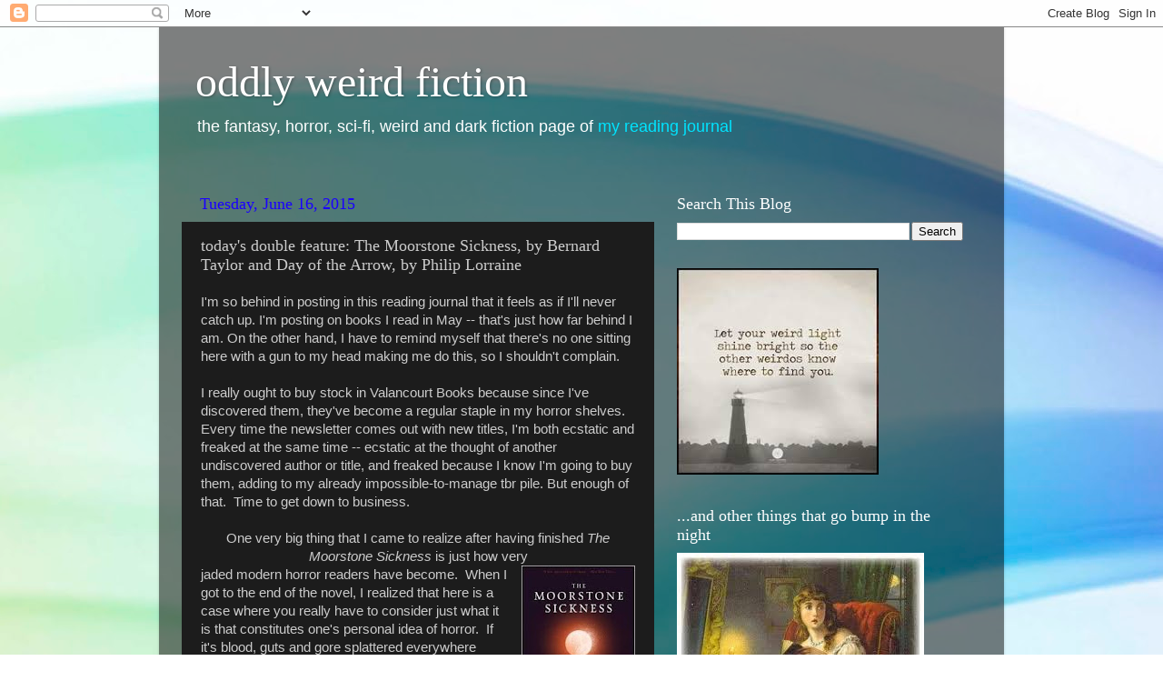

--- FILE ---
content_type: text/html; charset=UTF-8
request_url: https://www.oddlyweirdfiction.com/2015/06/todays-double-feature-moorstone.html
body_size: 18360
content:
<!DOCTYPE html>
<html class='v2' dir='ltr' lang='en'>
<head>
<link href='https://www.blogger.com/static/v1/widgets/335934321-css_bundle_v2.css' rel='stylesheet' type='text/css'/>
<meta content='width=1100' name='viewport'/>
<meta content='text/html; charset=UTF-8' http-equiv='Content-Type'/>
<meta content='blogger' name='generator'/>
<link href='https://www.oddlyweirdfiction.com/favicon.ico' rel='icon' type='image/x-icon'/>
<link href='http://www.oddlyweirdfiction.com/2015/06/todays-double-feature-moorstone.html' rel='canonical'/>
<link rel="alternate" type="application/atom+xml" title="oddly weird fiction - Atom" href="https://www.oddlyweirdfiction.com/feeds/posts/default" />
<link rel="alternate" type="application/rss+xml" title="oddly weird fiction - RSS" href="https://www.oddlyweirdfiction.com/feeds/posts/default?alt=rss" />
<link rel="service.post" type="application/atom+xml" title="oddly weird fiction - Atom" href="https://www.blogger.com/feeds/152233105471728342/posts/default" />

<link rel="alternate" type="application/atom+xml" title="oddly weird fiction - Atom" href="https://www.oddlyweirdfiction.com/feeds/2157500478289837244/comments/default" />
<!--Can't find substitution for tag [blog.ieCssRetrofitLinks]-->
<link href='https://blogger.googleusercontent.com/img/b/R29vZ2xl/AVvXsEhzVb6q-xVY6Z5DVyv4GduZX_sufehLMG9DC3P21g682lBeKS99rqdHveZID1pkd92AiRg-daw1wCoj88xCvab0bmxR81wJLoqBp6lS3FWZwHluI6IylzvM6MbFR2B7EgpCpXPnByBR5w/s200/taylormoorstone.jpg' rel='image_src'/>
<meta content='http://www.oddlyweirdfiction.com/2015/06/todays-double-feature-moorstone.html' property='og:url'/>
<meta content='today&#39;s double feature: The Moorstone Sickness, by Bernard Taylor and Day of the Arrow, by Philip Lorraine' property='og:title'/>
<meta content='  I&#39;m so behind in posting in this reading journal that it feels as if I&#39;ll never catch up. I&#39;m posting on books I read in May -- that&#39;s jus...' property='og:description'/>
<meta content='https://blogger.googleusercontent.com/img/b/R29vZ2xl/AVvXsEhzVb6q-xVY6Z5DVyv4GduZX_sufehLMG9DC3P21g682lBeKS99rqdHveZID1pkd92AiRg-daw1wCoj88xCvab0bmxR81wJLoqBp6lS3FWZwHluI6IylzvM6MbFR2B7EgpCpXPnByBR5w/w1200-h630-p-k-no-nu/taylormoorstone.jpg' property='og:image'/>
<title>oddly weird fiction: today's double feature: The Moorstone Sickness, by Bernard Taylor and Day of the Arrow, by Philip Lorraine</title>
<style id='page-skin-1' type='text/css'><!--
/*-----------------------------------------------
Blogger Template Style
Name:     Picture Window
Designer: Blogger
URL:      www.blogger.com
----------------------------------------------- */
/* Content
----------------------------------------------- */
body {
font: normal normal 15px Arial, Tahoma, Helvetica, FreeSans, sans-serif;
color: #cccccc;
background: #ffffff url(//themes.googleusercontent.com/image?id=1N3a-kmJ4ABC9Vn7ix7pZVv7tOBByyNMJO2BIiT6-2HKT23Cb3zL6Ev1OeMzfiMVbOCeM) no-repeat fixed top center /* Credit: 5ugarless (http://www.istockphoto.com/googleimages.php?id=5682784&platform=blogger) */;
}
html body .region-inner {
min-width: 0;
max-width: 100%;
width: auto;
}
.content-outer {
font-size: 90%;
}
a:link {
text-decoration:none;
color: #00e4ff;
}
a:visited {
text-decoration:none;
color: #00d4dd;
}
a:hover {
text-decoration:underline;
color: #00d3ff;
}
.content-outer {
background: transparent url(//www.blogblog.com/1kt/transparent/black50.png) repeat scroll top left;
-moz-border-radius: 0;
-webkit-border-radius: 0;
-goog-ms-border-radius: 0;
border-radius: 0;
-moz-box-shadow: 0 0 3px rgba(0, 0, 0, .15);
-webkit-box-shadow: 0 0 3px rgba(0, 0, 0, .15);
-goog-ms-box-shadow: 0 0 3px rgba(0, 0, 0, .15);
box-shadow: 0 0 3px rgba(0, 0, 0, .15);
margin: 0 auto;
}
.content-inner {
padding: 10px;
}
/* Header
----------------------------------------------- */
.header-outer {
background: transparent none repeat-x scroll top left;
_background-image: none;
color: #ffffff;
-moz-border-radius: 0;
-webkit-border-radius: 0;
-goog-ms-border-radius: 0;
border-radius: 0;
}
.Header img, .Header #header-inner {
-moz-border-radius: 0;
-webkit-border-radius: 0;
-goog-ms-border-radius: 0;
border-radius: 0;
}
.header-inner .Header .titlewrapper,
.header-inner .Header .descriptionwrapper {
padding-left: 30px;
padding-right: 30px;
}
.Header h1 {
font: normal normal 48px Georgia, Utopia, 'Palatino Linotype', Palatino, serif;
text-shadow: 1px 1px 3px rgba(0, 0, 0, 0.3);
}
.Header h1 a {
color: #ffffff;
}
.Header .description {
font-size: 130%;
}
/* Tabs
----------------------------------------------- */
.tabs-inner {
margin: .5em 15px 1em;
padding: 0;
}
.tabs-inner .section {
margin: 0;
}
.tabs-inner .widget ul {
padding: 0;
background: #1c1c1c none repeat scroll bottom;
-moz-border-radius: 0;
-webkit-border-radius: 0;
-goog-ms-border-radius: 0;
border-radius: 0;
}
.tabs-inner .widget li {
border: none;
}
.tabs-inner .widget li a {
display: inline-block;
padding: .5em 1em;
margin-right: 0;
color: #ff9900;
font: normal normal 15px Georgia, Utopia, 'Palatino Linotype', Palatino, serif;
-moz-border-radius: 0 0 0 0;
-webkit-border-top-left-radius: 0;
-webkit-border-top-right-radius: 0;
-goog-ms-border-radius: 0 0 0 0;
border-radius: 0 0 0 0;
background: transparent none no-repeat scroll top left;
border-right: 1px solid #000000;
}
.tabs-inner .widget li:first-child a {
padding-left: 1.25em;
-moz-border-radius-topleft: 0;
-moz-border-radius-bottomleft: 0;
-webkit-border-top-left-radius: 0;
-webkit-border-bottom-left-radius: 0;
-goog-ms-border-top-left-radius: 0;
-goog-ms-border-bottom-left-radius: 0;
border-top-left-radius: 0;
border-bottom-left-radius: 0;
}
.tabs-inner .widget li.selected a,
.tabs-inner .widget li a:hover {
position: relative;
z-index: 1;
background: #00d4dd none repeat scroll bottom;
color: #ffffff;
-moz-box-shadow: 0 0 0 rgba(0, 0, 0, .15);
-webkit-box-shadow: 0 0 0 rgba(0, 0, 0, .15);
-goog-ms-box-shadow: 0 0 0 rgba(0, 0, 0, .15);
box-shadow: 0 0 0 rgba(0, 0, 0, .15);
}
/* Headings
----------------------------------------------- */
h2 {
font: normal normal 18px Georgia, Utopia, 'Palatino Linotype', Palatino, serif;
text-transform: none;
color: #ffffff;
margin: .5em 0;
}
/* Main
----------------------------------------------- */
.main-outer {
background: transparent none repeat scroll top center;
-moz-border-radius: 0 0 0 0;
-webkit-border-top-left-radius: 0;
-webkit-border-top-right-radius: 0;
-webkit-border-bottom-left-radius: 0;
-webkit-border-bottom-right-radius: 0;
-goog-ms-border-radius: 0 0 0 0;
border-radius: 0 0 0 0;
-moz-box-shadow: 0 0 0 rgba(0, 0, 0, .15);
-webkit-box-shadow: 0 0 0 rgba(0, 0, 0, .15);
-goog-ms-box-shadow: 0 0 0 rgba(0, 0, 0, .15);
box-shadow: 0 0 0 rgba(0, 0, 0, .15);
}
.main-inner {
padding: 15px 20px 20px;
}
.main-inner .column-center-inner {
padding: 0 0;
}
.main-inner .column-left-inner {
padding-left: 0;
}
.main-inner .column-right-inner {
padding-right: 0;
}
/* Posts
----------------------------------------------- */
h3.post-title {
margin: 0;
font: normal normal 18px Georgia, Utopia, 'Palatino Linotype', Palatino, serif;
}
.comments h4 {
margin: 1em 0 0;
font: normal normal 18px Georgia, Utopia, 'Palatino Linotype', Palatino, serif;
}
.date-header span {
color: #1a00ff;
}
.post-outer {
background-color: #1c1c1c;
border: solid 1px transparent;
-moz-border-radius: 0;
-webkit-border-radius: 0;
border-radius: 0;
-goog-ms-border-radius: 0;
padding: 15px 20px;
margin: 0 -20px 20px;
}
.post-body {
line-height: 1.4;
font-size: 110%;
position: relative;
}
.post-header {
margin: 0 0 1.5em;
color: #999999;
line-height: 1.6;
}
.post-footer {
margin: .5em 0 0;
color: #999999;
line-height: 1.6;
}
#blog-pager {
font-size: 140%
}
#comments .comment-author {
padding-top: 1.5em;
border-top: dashed 1px #ccc;
border-top: dashed 1px rgba(128, 128, 128, .5);
background-position: 0 1.5em;
}
#comments .comment-author:first-child {
padding-top: 0;
border-top: none;
}
.avatar-image-container {
margin: .2em 0 0;
}
/* Comments
----------------------------------------------- */
.comments .comments-content .icon.blog-author {
background-repeat: no-repeat;
background-image: url([data-uri]);
}
.comments .comments-content .loadmore a {
border-top: 1px solid #00d3ff;
border-bottom: 1px solid #00d3ff;
}
.comments .continue {
border-top: 2px solid #00d3ff;
}
/* Widgets
----------------------------------------------- */
.widget ul, .widget #ArchiveList ul.flat {
padding: 0;
list-style: none;
}
.widget ul li, .widget #ArchiveList ul.flat li {
border-top: dashed 1px #ccc;
border-top: dashed 1px rgba(128, 128, 128, .5);
}
.widget ul li:first-child, .widget #ArchiveList ul.flat li:first-child {
border-top: none;
}
.widget .post-body ul {
list-style: disc;
}
.widget .post-body ul li {
border: none;
}
/* Footer
----------------------------------------------- */
.footer-outer {
color:#0065ff;
background: transparent none repeat scroll top center;
-moz-border-radius: 0 0 0 0;
-webkit-border-top-left-radius: 0;
-webkit-border-top-right-radius: 0;
-webkit-border-bottom-left-radius: 0;
-webkit-border-bottom-right-radius: 0;
-goog-ms-border-radius: 0 0 0 0;
border-radius: 0 0 0 0;
-moz-box-shadow: 0 0 0 rgba(0, 0, 0, .15);
-webkit-box-shadow: 0 0 0 rgba(0, 0, 0, .15);
-goog-ms-box-shadow: 0 0 0 rgba(0, 0, 0, .15);
box-shadow: 0 0 0 rgba(0, 0, 0, .15);
}
.footer-inner {
padding: 10px 20px 20px;
}
.footer-outer a {
color: #ff9900;
}
.footer-outer a:visited {
color: #dd7700;
}
.footer-outer a:hover {
color: #ffaa00;
}
.footer-outer .widget h2 {
color: #ffffff;
}
/* Mobile
----------------------------------------------- */
html body.mobile {
height: auto;
}
html body.mobile {
min-height: 480px;
background-size: 100% auto;
}
.mobile .body-fauxcolumn-outer {
background: transparent none repeat scroll top left;
}
html .mobile .mobile-date-outer, html .mobile .blog-pager {
border-bottom: none;
background: transparent none repeat scroll top center;
margin-bottom: 10px;
}
.mobile .date-outer {
background: transparent none repeat scroll top center;
}
.mobile .header-outer, .mobile .main-outer,
.mobile .post-outer, .mobile .footer-outer {
-moz-border-radius: 0;
-webkit-border-radius: 0;
-goog-ms-border-radius: 0;
border-radius: 0;
}
.mobile .content-outer,
.mobile .main-outer,
.mobile .post-outer {
background: inherit;
border: none;
}
.mobile .content-outer {
font-size: 100%;
}
.mobile-link-button {
background-color: #00e4ff;
}
.mobile-link-button a:link, .mobile-link-button a:visited {
color: #1c1c1c;
}
.mobile-index-contents {
color: #cccccc;
}
.mobile .tabs-inner .PageList .widget-content {
background: #00d4dd none repeat scroll bottom;
color: #ffffff;
}
.mobile .tabs-inner .PageList .widget-content .pagelist-arrow {
border-left: 1px solid #000000;
}

--></style>
<style id='template-skin-1' type='text/css'><!--
body {
min-width: 930px;
}
.content-outer, .content-fauxcolumn-outer, .region-inner {
min-width: 930px;
max-width: 930px;
_width: 930px;
}
.main-inner .columns {
padding-left: 0px;
padding-right: 360px;
}
.main-inner .fauxcolumn-center-outer {
left: 0px;
right: 360px;
/* IE6 does not respect left and right together */
_width: expression(this.parentNode.offsetWidth -
parseInt("0px") -
parseInt("360px") + 'px');
}
.main-inner .fauxcolumn-left-outer {
width: 0px;
}
.main-inner .fauxcolumn-right-outer {
width: 360px;
}
.main-inner .column-left-outer {
width: 0px;
right: 100%;
margin-left: -0px;
}
.main-inner .column-right-outer {
width: 360px;
margin-right: -360px;
}
#layout {
min-width: 0;
}
#layout .content-outer {
min-width: 0;
width: 800px;
}
#layout .region-inner {
min-width: 0;
width: auto;
}
body#layout div.add_widget {
padding: 8px;
}
body#layout div.add_widget a {
margin-left: 32px;
}
--></style>
<style>
    body {background-image:url(\/\/themes.googleusercontent.com\/image?id=1N3a-kmJ4ABC9Vn7ix7pZVv7tOBByyNMJO2BIiT6-2HKT23Cb3zL6Ev1OeMzfiMVbOCeM);}
    
@media (max-width: 200px) { body {background-image:url(\/\/themes.googleusercontent.com\/image?id=1N3a-kmJ4ABC9Vn7ix7pZVv7tOBByyNMJO2BIiT6-2HKT23Cb3zL6Ev1OeMzfiMVbOCeM&options=w200);}}
@media (max-width: 400px) and (min-width: 201px) { body {background-image:url(\/\/themes.googleusercontent.com\/image?id=1N3a-kmJ4ABC9Vn7ix7pZVv7tOBByyNMJO2BIiT6-2HKT23Cb3zL6Ev1OeMzfiMVbOCeM&options=w400);}}
@media (max-width: 800px) and (min-width: 401px) { body {background-image:url(\/\/themes.googleusercontent.com\/image?id=1N3a-kmJ4ABC9Vn7ix7pZVv7tOBByyNMJO2BIiT6-2HKT23Cb3zL6Ev1OeMzfiMVbOCeM&options=w800);}}
@media (max-width: 1200px) and (min-width: 801px) { body {background-image:url(\/\/themes.googleusercontent.com\/image?id=1N3a-kmJ4ABC9Vn7ix7pZVv7tOBByyNMJO2BIiT6-2HKT23Cb3zL6Ev1OeMzfiMVbOCeM&options=w1200);}}
/* Last tag covers anything over one higher than the previous max-size cap. */
@media (min-width: 1201px) { body {background-image:url(\/\/themes.googleusercontent.com\/image?id=1N3a-kmJ4ABC9Vn7ix7pZVv7tOBByyNMJO2BIiT6-2HKT23Cb3zL6Ev1OeMzfiMVbOCeM&options=w1600);}}
  </style>
<link href='https://www.blogger.com/dyn-css/authorization.css?targetBlogID=152233105471728342&amp;zx=3c327d24-4267-403b-aba1-341a4b253ab8' media='none' onload='if(media!=&#39;all&#39;)media=&#39;all&#39;' rel='stylesheet'/><noscript><link href='https://www.blogger.com/dyn-css/authorization.css?targetBlogID=152233105471728342&amp;zx=3c327d24-4267-403b-aba1-341a4b253ab8' rel='stylesheet'/></noscript>
<meta name='google-adsense-platform-account' content='ca-host-pub-1556223355139109'/>
<meta name='google-adsense-platform-domain' content='blogspot.com'/>

</head>
<body class='loading variant-screen'>
<div class='navbar section' id='navbar' name='Navbar'><div class='widget Navbar' data-version='1' id='Navbar1'><script type="text/javascript">
    function setAttributeOnload(object, attribute, val) {
      if(window.addEventListener) {
        window.addEventListener('load',
          function(){ object[attribute] = val; }, false);
      } else {
        window.attachEvent('onload', function(){ object[attribute] = val; });
      }
    }
  </script>
<div id="navbar-iframe-container"></div>
<script type="text/javascript" src="https://apis.google.com/js/platform.js"></script>
<script type="text/javascript">
      gapi.load("gapi.iframes:gapi.iframes.style.bubble", function() {
        if (gapi.iframes && gapi.iframes.getContext) {
          gapi.iframes.getContext().openChild({
              url: 'https://www.blogger.com/navbar/152233105471728342?po\x3d2157500478289837244\x26origin\x3dhttps://www.oddlyweirdfiction.com',
              where: document.getElementById("navbar-iframe-container"),
              id: "navbar-iframe"
          });
        }
      });
    </script><script type="text/javascript">
(function() {
var script = document.createElement('script');
script.type = 'text/javascript';
script.src = '//pagead2.googlesyndication.com/pagead/js/google_top_exp.js';
var head = document.getElementsByTagName('head')[0];
if (head) {
head.appendChild(script);
}})();
</script>
</div></div>
<div class='body-fauxcolumns'>
<div class='fauxcolumn-outer body-fauxcolumn-outer'>
<div class='cap-top'>
<div class='cap-left'></div>
<div class='cap-right'></div>
</div>
<div class='fauxborder-left'>
<div class='fauxborder-right'></div>
<div class='fauxcolumn-inner'>
</div>
</div>
<div class='cap-bottom'>
<div class='cap-left'></div>
<div class='cap-right'></div>
</div>
</div>
</div>
<div class='content'>
<div class='content-fauxcolumns'>
<div class='fauxcolumn-outer content-fauxcolumn-outer'>
<div class='cap-top'>
<div class='cap-left'></div>
<div class='cap-right'></div>
</div>
<div class='fauxborder-left'>
<div class='fauxborder-right'></div>
<div class='fauxcolumn-inner'>
</div>
</div>
<div class='cap-bottom'>
<div class='cap-left'></div>
<div class='cap-right'></div>
</div>
</div>
</div>
<div class='content-outer'>
<div class='content-cap-top cap-top'>
<div class='cap-left'></div>
<div class='cap-right'></div>
</div>
<div class='fauxborder-left content-fauxborder-left'>
<div class='fauxborder-right content-fauxborder-right'></div>
<div class='content-inner'>
<header>
<div class='header-outer'>
<div class='header-cap-top cap-top'>
<div class='cap-left'></div>
<div class='cap-right'></div>
</div>
<div class='fauxborder-left header-fauxborder-left'>
<div class='fauxborder-right header-fauxborder-right'></div>
<div class='region-inner header-inner'>
<div class='header section' id='header' name='Header'><div class='widget Header' data-version='1' id='Header1'>
<div id='header-inner'>
<div class='titlewrapper'>
<h1 class='title'>
<a href='https://www.oddlyweirdfiction.com/'>
oddly weird fiction
</a>
</h1>
</div>
<div class='descriptionwrapper'>
<p class='description'><span>the fantasy, horror, sci-fi, weird and dark fiction page of <a href="http://avidreaderme.blogspot.com"> my reading journal</a></span></p>
</div>
</div>
</div></div>
</div>
</div>
<div class='header-cap-bottom cap-bottom'>
<div class='cap-left'></div>
<div class='cap-right'></div>
</div>
</div>
</header>
<div class='tabs-outer'>
<div class='tabs-cap-top cap-top'>
<div class='cap-left'></div>
<div class='cap-right'></div>
</div>
<div class='fauxborder-left tabs-fauxborder-left'>
<div class='fauxborder-right tabs-fauxborder-right'></div>
<div class='region-inner tabs-inner'>
<div class='tabs no-items section' id='crosscol' name='Cross-Column'></div>
<div class='tabs no-items section' id='crosscol-overflow' name='Cross-Column 2'></div>
</div>
</div>
<div class='tabs-cap-bottom cap-bottom'>
<div class='cap-left'></div>
<div class='cap-right'></div>
</div>
</div>
<div class='main-outer'>
<div class='main-cap-top cap-top'>
<div class='cap-left'></div>
<div class='cap-right'></div>
</div>
<div class='fauxborder-left main-fauxborder-left'>
<div class='fauxborder-right main-fauxborder-right'></div>
<div class='region-inner main-inner'>
<div class='columns fauxcolumns'>
<div class='fauxcolumn-outer fauxcolumn-center-outer'>
<div class='cap-top'>
<div class='cap-left'></div>
<div class='cap-right'></div>
</div>
<div class='fauxborder-left'>
<div class='fauxborder-right'></div>
<div class='fauxcolumn-inner'>
</div>
</div>
<div class='cap-bottom'>
<div class='cap-left'></div>
<div class='cap-right'></div>
</div>
</div>
<div class='fauxcolumn-outer fauxcolumn-left-outer'>
<div class='cap-top'>
<div class='cap-left'></div>
<div class='cap-right'></div>
</div>
<div class='fauxborder-left'>
<div class='fauxborder-right'></div>
<div class='fauxcolumn-inner'>
</div>
</div>
<div class='cap-bottom'>
<div class='cap-left'></div>
<div class='cap-right'></div>
</div>
</div>
<div class='fauxcolumn-outer fauxcolumn-right-outer'>
<div class='cap-top'>
<div class='cap-left'></div>
<div class='cap-right'></div>
</div>
<div class='fauxborder-left'>
<div class='fauxborder-right'></div>
<div class='fauxcolumn-inner'>
</div>
</div>
<div class='cap-bottom'>
<div class='cap-left'></div>
<div class='cap-right'></div>
</div>
</div>
<!-- corrects IE6 width calculation -->
<div class='columns-inner'>
<div class='column-center-outer'>
<div class='column-center-inner'>
<div class='main section' id='main' name='Main'><div class='widget Blog' data-version='1' id='Blog1'>
<div class='blog-posts hfeed'>

          <div class="date-outer">
        
<h2 class='date-header'><span>Tuesday, June 16, 2015</span></h2>

          <div class="date-posts">
        
<div class='post-outer'>
<div class='post hentry uncustomized-post-template' itemprop='blogPost' itemscope='itemscope' itemtype='http://schema.org/BlogPosting'>
<meta content='https://blogger.googleusercontent.com/img/b/R29vZ2xl/AVvXsEhzVb6q-xVY6Z5DVyv4GduZX_sufehLMG9DC3P21g682lBeKS99rqdHveZID1pkd92AiRg-daw1wCoj88xCvab0bmxR81wJLoqBp6lS3FWZwHluI6IylzvM6MbFR2B7EgpCpXPnByBR5w/s200/taylormoorstone.jpg' itemprop='image_url'/>
<meta content='152233105471728342' itemprop='blogId'/>
<meta content='2157500478289837244' itemprop='postId'/>
<a name='2157500478289837244'></a>
<h3 class='post-title entry-title' itemprop='name'>
today's double feature: The Moorstone Sickness, by Bernard Taylor and Day of the Arrow, by Philip Lorraine
</h3>
<div class='post-header'>
<div class='post-header-line-1'></div>
</div>
<div class='post-body entry-content' id='post-body-2157500478289837244' itemprop='description articleBody'>
<div class="separator" style="clear: both; text-align: center;">
</div>
I'm so behind in posting in this reading journal that it feels as if I'll never catch up. I'm posting on books I read in May -- that's just how far behind I am. On the other hand, I have to remind myself that there's no one sitting here with a gun to my head making me do this, so I shouldn't complain. <br />
<br />
I really ought to buy stock in Valancourt Books because since I've discovered them, they've become a regular staple in my horror shelves. Every time the newsletter comes out with new titles, I'm both ecstatic and freaked at the same time -- ecstatic at the thought of another undiscovered author or title, and freaked because I know I'm going to buy them, adding to my already impossible-to-manage tbr pile. But enough of that. &nbsp;Time to get down to business.<br />
<br />
<div class="" style="clear: both; text-align: center;">
One very big thing that I came to realize after having finished <i>The Moorstone Sickness </i>is just how very </div>
<div class="separator" style="clear: both; text-align: center;">
<a href="https://blogger.googleusercontent.com/img/b/R29vZ2xl/AVvXsEhzVb6q-xVY6Z5DVyv4GduZX_sufehLMG9DC3P21g682lBeKS99rqdHveZID1pkd92AiRg-daw1wCoj88xCvab0bmxR81wJLoqBp6lS3FWZwHluI6IylzvM6MbFR2B7EgpCpXPnByBR5w/s1600/taylormoorstone.jpg" imageanchor="1" style="clear: right; float: right; margin-bottom: 1em; margin-left: 1em;"><img border="0" height="200" src="https://blogger.googleusercontent.com/img/b/R29vZ2xl/AVvXsEhzVb6q-xVY6Z5DVyv4GduZX_sufehLMG9DC3P21g682lBeKS99rqdHveZID1pkd92AiRg-daw1wCoj88xCvab0bmxR81wJLoqBp6lS3FWZwHluI6IylzvM6MbFR2B7EgpCpXPnByBR5w/s200/taylormoorstone.jpg" width="125" /></a></div>
jaded modern horror readers have become. &nbsp;When I got to the end of the novel, I realized that here is a case where you really have to consider just what it is that constitutes one's personal idea of horror. &nbsp;If it's blood, guts and gore splattered everywhere you're after, forget it. Not in this novel. If you need every single detail of what's going on explained to you, you won't find that, either. &nbsp; But if you stop to consider the implications of this story, then it becomes one of the most horrific stories I've ever read. &nbsp;But to tell is to ruin, so I can't really give away any details. &nbsp;I will say, though, that the author of this edition's Introduction, Mark Morris, is spot on when he says that<br />
<blockquote class="tr_bq">
"To maintain the tension it is important that readers <i>care</i>&nbsp;about the fate of the story's potential victims..."</blockquote>
<a href="https://www.blogger.com/blogger.g?blogID=152233105471728342" imageanchor="1" style="clear: right; float: right; margin-bottom: 1em; margin-left: 1em;"></a>and this is where Taylor's writing really shines. &nbsp;This is one of those books where the idea of "sinister" creeps up slowly on the reader, since basically you're reading about two people (Rowan and Hal) who find a great house in a small country village, move there, and discover that everything about the place (Moorstone) is pretty much ideal. That's when, I think, I started worrying about this couple -- I mean, if you've read enough horror fiction, you just know that something is off and that things are just too perfect to be of any good to anyone! As it turns out, &nbsp;I read this in one sitting because despite the slow pace and the neighborly goodwill of Moorstone's residents, I just <i>knew</i>&nbsp;something awful was going to happen and I was right to be concerned. &nbsp;<i>The Moorstone Sickness</i>&nbsp;is definitely one worth checking out -- I thought about this one for a long, long while after it was all over.<br />
<br />
<div style="text-align: center;">
******</div>
<br />
"<i>...it's our belief in a thing, mine or yours, which makes that thing -- forever, or for a moment -- divine."&nbsp;</i><br />
<br />
<div class="separator" style="clear: both; text-align: center;">
<a href="https://blogger.googleusercontent.com/img/b/R29vZ2xl/AVvXsEj7W8xgRM0y8WFCVqS3A-IckYTcCWyYHIYJXDhMm2vTvfOWXZ7VDzm1ru3CfGWdHFObbX9iJshIX14pVfLN9tr-jFOwEXAxPp5BFeBhSwRb0SE-8BslYsshKy9nrAepv83En0LwqHxyNw/s1600/lorainearrow.jpg" imageanchor="1" style="clear: left; float: left; margin-bottom: 1em; margin-right: 1em;"><img border="0" src="https://blogger.googleusercontent.com/img/b/R29vZ2xl/AVvXsEj7W8xgRM0y8WFCVqS3A-IckYTcCWyYHIYJXDhMm2vTvfOWXZ7VDzm1ru3CfGWdHFObbX9iJshIX14pVfLN9tr-jFOwEXAxPp5BFeBhSwRb0SE-8BslYsshKy9nrAepv83En0LwqHxyNw/s1600/lorainearrow.jpg" /></a></div>
Moving right along, we come to Philip Loraine's <i>Day of the Arrow,</i>&nbsp;which although written in 1964, still packs a hell of a gut punch that I won't soon forget. &nbsp;Do yourself a HUGE favor though and read the novel before you watch the 1966 movie that was based on it, "Eye of the Devil." While the movie is very good (especially the creep factor of Sharon Tate's indescribable stare), and would be just super for a Deborah Kerr Halloween night creepfest along with "The Innocents", &nbsp;it leaves out so much of what makes this book an incredible read.<br />
<br />
Very much Gothic in tone with atmosphere that doesn't quit,&nbsp;<i>Day of the Arrow</i>&nbsp;begins when James Lindsay spies his former lover coming out of a Paris where she'd evidently been for a tryst. &nbsp;That makes him wonder ... after all, he knew she was married to Philipe de Montfaucon for six years. &nbsp; They eventually meet, and Françoise reveals that for the last three years, something's been a bit off with Philipe. It's not another woman -- it's that Philipe is certain that he is going to die. &nbsp;Lindsay agrees to come to the Montfaucon country estate, Bellac, to see what he can make of things, and while he's there he uncovers a secret in some old tomes of family history that is rooted in traditions going back before the Christians ever set foot in the place. &nbsp;Something is very much amiss at Bellac, as James discovers, and to his horror, he also comes to understand that whatever is going to happen cannot and absolutely will not be stopped, no matter how hard he tries.<br />
<br />
<div class="separator" style="clear: both; text-align: center;">
<a href="https://blogger.googleusercontent.com/img/b/R29vZ2xl/AVvXsEgkevd9_oUIkw7M_JNfOWK1M60WcnAlS4hRorAnyg5SJln6-8jH4TKSinQofI8fv6INA_S7RG1O9t2zth4s4WKyiEuTNOQ9lDIzgro7eqMvWA5tfwb_VAljSuBOt_4K_yw2AmHEa4aTeg/s1600/tateodile.jpg" imageanchor="1" style="margin-left: 1em; margin-right: 1em;"><img border="0" src="https://blogger.googleusercontent.com/img/b/R29vZ2xl/AVvXsEgkevd9_oUIkw7M_JNfOWK1M60WcnAlS4hRorAnyg5SJln6-8jH4TKSinQofI8fv6INA_S7RG1O9t2zth4s4WKyiEuTNOQ9lDIzgro7eqMvWA5tfwb_VAljSuBOt_4K_yw2AmHEa4aTeg/s1600/tateodile.jpg" /></a></div>
<br />
<br />
<a href="https://www.blogger.com/blogger.g?blogID=152233105471728342" imageanchor="1" style="clear: right; float: right; margin-bottom: 1em; margin-left: 1em;"></a><i>Day of the Arrow </i>is one of those novels that just gets under your skin from the beginning. &nbsp;Once the scene moves to Bellac, there is no shaking off the atmosphere that Loraine has so expertly crafted. It is &nbsp;a horror novel with an intense mystery at its center, it goes deeply back into time, and it's a very hard book to put down once it's opened. And while it may not appeal to gore/splatter/swimming in guts sorts of readers, I'd put this old book up against anything coming out today. &nbsp;It is, in two words, beyond excellent. &nbsp;It's another one worthy of absolute shrieks of delight once I turned that final page. <br />
<br />
<div style='clear: both;'></div>
</div>
<div class='post-footer'>
<div class='post-footer-line post-footer-line-1'>
<span class='post-author vcard'>
Posted by
<span class='fn' itemprop='author' itemscope='itemscope' itemtype='http://schema.org/Person'>
<meta content='https://www.blogger.com/profile/12027036137062767840' itemprop='url'/>
<a class='g-profile' href='https://www.blogger.com/profile/12027036137062767840' rel='author' title='author profile'>
<span itemprop='name'>NancyO</span>
</a>
</span>
</span>
<span class='post-timestamp'>
at
<meta content='http://www.oddlyweirdfiction.com/2015/06/todays-double-feature-moorstone.html' itemprop='url'/>
<a class='timestamp-link' href='https://www.oddlyweirdfiction.com/2015/06/todays-double-feature-moorstone.html' rel='bookmark' title='permanent link'><abbr class='published' itemprop='datePublished' title='2015-06-16T10:55:00-07:00'>10:55&#8239;AM</abbr></a>
</span>
<span class='post-comment-link'>
</span>
<span class='post-icons'>
<span class='item-control blog-admin pid-1093578704'>
<a href='https://www.blogger.com/post-edit.g?blogID=152233105471728342&postID=2157500478289837244&from=pencil' title='Edit Post'>
<img alt='' class='icon-action' height='18' src='https://resources.blogblog.com/img/icon18_edit_allbkg.gif' width='18'/>
</a>
</span>
</span>
<div class='post-share-buttons goog-inline-block'>
<a class='goog-inline-block share-button sb-email' href='https://www.blogger.com/share-post.g?blogID=152233105471728342&postID=2157500478289837244&target=email' target='_blank' title='Email This'><span class='share-button-link-text'>Email This</span></a><a class='goog-inline-block share-button sb-blog' href='https://www.blogger.com/share-post.g?blogID=152233105471728342&postID=2157500478289837244&target=blog' onclick='window.open(this.href, "_blank", "height=270,width=475"); return false;' target='_blank' title='BlogThis!'><span class='share-button-link-text'>BlogThis!</span></a><a class='goog-inline-block share-button sb-twitter' href='https://www.blogger.com/share-post.g?blogID=152233105471728342&postID=2157500478289837244&target=twitter' target='_blank' title='Share to X'><span class='share-button-link-text'>Share to X</span></a><a class='goog-inline-block share-button sb-facebook' href='https://www.blogger.com/share-post.g?blogID=152233105471728342&postID=2157500478289837244&target=facebook' onclick='window.open(this.href, "_blank", "height=430,width=640"); return false;' target='_blank' title='Share to Facebook'><span class='share-button-link-text'>Share to Facebook</span></a><a class='goog-inline-block share-button sb-pinterest' href='https://www.blogger.com/share-post.g?blogID=152233105471728342&postID=2157500478289837244&target=pinterest' target='_blank' title='Share to Pinterest'><span class='share-button-link-text'>Share to Pinterest</span></a>
</div>
</div>
<div class='post-footer-line post-footer-line-2'>
<span class='post-labels'>
Labels:
<a href='https://www.oddlyweirdfiction.com/search/label/2015' rel='tag'>2015</a>,
<a href='https://www.oddlyweirdfiction.com/search/label/horror' rel='tag'>horror</a>,
<a href='https://www.oddlyweirdfiction.com/search/label/Valancourt%20Books' rel='tag'>Valancourt Books</a>
</span>
</div>
<div class='post-footer-line post-footer-line-3'>
<span class='post-location'>
</span>
</div>
</div>
</div>
<div class='comments' id='comments'>
<a name='comments'></a>
<h4>No comments:</h4>
<div id='Blog1_comments-block-wrapper'>
<dl class='avatar-comment-indent' id='comments-block'>
</dl>
</div>
<p class='comment-footer'>
<div class='comment-form'>
<a name='comment-form'></a>
<h4 id='comment-post-message'>Post a Comment</h4>
<p>Say what you will, but do it in a nice way.</p>
<a href='https://www.blogger.com/comment/frame/152233105471728342?po=2157500478289837244&hl=en&saa=85391&origin=https://www.oddlyweirdfiction.com' id='comment-editor-src'></a>
<iframe allowtransparency='true' class='blogger-iframe-colorize blogger-comment-from-post' frameborder='0' height='410px' id='comment-editor' name='comment-editor' src='' width='100%'></iframe>
<script src='https://www.blogger.com/static/v1/jsbin/2830521187-comment_from_post_iframe.js' type='text/javascript'></script>
<script type='text/javascript'>
      BLOG_CMT_createIframe('https://www.blogger.com/rpc_relay.html');
    </script>
</div>
</p>
</div>
</div>

        </div></div>
      
</div>
<div class='blog-pager' id='blog-pager'>
<span id='blog-pager-newer-link'>
<a class='blog-pager-newer-link' href='https://www.oddlyweirdfiction.com/2015/06/tales-of-moonlight-and-rain-ugetsu.html' id='Blog1_blog-pager-newer-link' title='Newer Post'>Newer Post</a>
</span>
<span id='blog-pager-older-link'>
<a class='blog-pager-older-link' href='https://www.oddlyweirdfiction.com/2015/06/playing-catch-up-here-benighted-by-jb.html' id='Blog1_blog-pager-older-link' title='Older Post'>Older Post</a>
</span>
<a class='home-link' href='https://www.oddlyweirdfiction.com/'>Home</a>
</div>
<div class='clear'></div>
<div class='post-feeds'>
<div class='feed-links'>
Subscribe to:
<a class='feed-link' href='https://www.oddlyweirdfiction.com/feeds/2157500478289837244/comments/default' target='_blank' type='application/atom+xml'>Post Comments (Atom)</a>
</div>
</div>
</div></div>
</div>
</div>
<div class='column-left-outer'>
<div class='column-left-inner'>
<aside>
</aside>
</div>
</div>
<div class='column-right-outer'>
<div class='column-right-inner'>
<aside>
<div class='sidebar section' id='sidebar-right-1'><div class='widget BlogSearch' data-version='1' id='BlogSearch2'>
<h2 class='title'>Search This Blog</h2>
<div class='widget-content'>
<div id='BlogSearch2_form'>
<form action='https://www.oddlyweirdfiction.com/search' class='gsc-search-box' target='_top'>
<table cellpadding='0' cellspacing='0' class='gsc-search-box'>
<tbody>
<tr>
<td class='gsc-input'>
<input autocomplete='off' class='gsc-input' name='q' size='10' title='search' type='text' value=''/>
</td>
<td class='gsc-search-button'>
<input class='gsc-search-button' title='search' type='submit' value='Search'/>
</td>
</tr>
</tbody>
</table>
</form>
</div>
</div>
<div class='clear'></div>
</div><div class='widget Image' data-version='1' id='Image3'>
<div class='widget-content'>
<img alt='' height='227' id='Image3_img' src='https://blogger.googleusercontent.com/img/b/R29vZ2xl/AVvXsEjfmb4KA9wXA2OWujYl40cqlT5McC93UslskrvDLVyhORAYXpNjRPwUnBFruHCT-oozBGwemPTeyoiszUzUfeF5dKThfkic2-VeofVvMtHk9COTGhvHUh5K_szNcPgev7sEMmxlyoiSNw/s1600/meonaplate.jpg' width='222'/>
<br/>
</div>
<div class='clear'></div>
</div><div class='widget Image' data-version='1' id='Image2'>
<h2>...and other things that go bump in the night</h2>
<div class='widget-content'>
<img alt='...and other things that go bump in the night' height='185' id='Image2_img' src='https://blogger.googleusercontent.com/img/b/R29vZ2xl/AVvXsEgj-i4-xqTBWOMp12_fZNS0vHFTY3oHF2kBrkB3F3bKWbMvICE7bHDI5dv0F2NZlgRb1kzLEQu6WT56gfXgsKrWU4c5oNMXZF5U-Fv49Taa0reiP9VPoqcbGP_uvrzAdcCMOyx07qnQ9w/s1600-r/girlreading.jpg' width='272'/>
<br/>
</div>
<div class='clear'></div>
</div><div class='widget Label' data-version='1' id='Label1'>
<h2>Labels</h2>
<div class='widget-content list-label-widget-content'>
<ul>
<li>
<a dir='ltr' href='https://www.oddlyweirdfiction.com/search/label/17th%20century'>17th century</a>
<span dir='ltr'>(1)</span>
</li>
<li>
<a dir='ltr' href='https://www.oddlyweirdfiction.com/search/label/18th%20century'>18th century</a>
<span dir='ltr'>(1)</span>
</li>
<li>
<a dir='ltr' href='https://www.oddlyweirdfiction.com/search/label/1900s'>1900s</a>
<span dir='ltr'>(22)</span>
</li>
<li>
<a dir='ltr' href='https://www.oddlyweirdfiction.com/search/label/1910s'>1910s</a>
<span dir='ltr'>(23)</span>
</li>
<li>
<a dir='ltr' href='https://www.oddlyweirdfiction.com/search/label/1920s'>1920s</a>
<span dir='ltr'>(17)</span>
</li>
<li>
<a dir='ltr' href='https://www.oddlyweirdfiction.com/search/label/1930'>1930</a>
<span dir='ltr'>(1)</span>
</li>
<li>
<a dir='ltr' href='https://www.oddlyweirdfiction.com/search/label/1930s'>1930s</a>
<span dir='ltr'>(16)</span>
</li>
<li>
<a dir='ltr' href='https://www.oddlyweirdfiction.com/search/label/1940s'>1940s</a>
<span dir='ltr'>(14)</span>
</li>
<li>
<a dir='ltr' href='https://www.oddlyweirdfiction.com/search/label/1950s'>1950s</a>
<span dir='ltr'>(7)</span>
</li>
<li>
<a dir='ltr' href='https://www.oddlyweirdfiction.com/search/label/1960s'>1960s</a>
<span dir='ltr'>(5)</span>
</li>
<li>
<a dir='ltr' href='https://www.oddlyweirdfiction.com/search/label/1970s'>1970s</a>
<span dir='ltr'>(5)</span>
</li>
<li>
<a dir='ltr' href='https://www.oddlyweirdfiction.com/search/label/1980s'>1980s</a>
<span dir='ltr'>(5)</span>
</li>
<li>
<a dir='ltr' href='https://www.oddlyweirdfiction.com/search/label/19th%20century'>19th century</a>
<span dir='ltr'>(48)</span>
</li>
<li>
<a dir='ltr' href='https://www.oddlyweirdfiction.com/search/label/2013'>2013</a>
<span dir='ltr'>(1)</span>
</li>
<li>
<a dir='ltr' href='https://www.oddlyweirdfiction.com/search/label/2014'>2014</a>
<span dir='ltr'>(2)</span>
</li>
<li>
<a dir='ltr' href='https://www.oddlyweirdfiction.com/search/label/2015'>2015</a>
<span dir='ltr'>(27)</span>
</li>
<li>
<a dir='ltr' href='https://www.oddlyweirdfiction.com/search/label/2016'>2016</a>
<span dir='ltr'>(48)</span>
</li>
<li>
<a dir='ltr' href='https://www.oddlyweirdfiction.com/search/label/2017'>2017</a>
<span dir='ltr'>(37)</span>
</li>
<li>
<a dir='ltr' href='https://www.oddlyweirdfiction.com/search/label/2018'>2018</a>
<span dir='ltr'>(23)</span>
</li>
<li>
<a dir='ltr' href='https://www.oddlyweirdfiction.com/search/label/2019'>2019</a>
<span dir='ltr'>(19)</span>
</li>
<li>
<a dir='ltr' href='https://www.oddlyweirdfiction.com/search/label/2020'>2020</a>
<span dir='ltr'>(25)</span>
</li>
<li>
<a dir='ltr' href='https://www.oddlyweirdfiction.com/search/label/2021'>2021</a>
<span dir='ltr'>(25)</span>
</li>
<li>
<a dir='ltr' href='https://www.oddlyweirdfiction.com/search/label/2022'>2022</a>
<span dir='ltr'>(17)</span>
</li>
<li>
<a dir='ltr' href='https://www.oddlyweirdfiction.com/search/label/2023'>2023</a>
<span dir='ltr'>(11)</span>
</li>
<li>
<a dir='ltr' href='https://www.oddlyweirdfiction.com/search/label/2024'>2024</a>
<span dir='ltr'>(11)</span>
</li>
<li>
<a dir='ltr' href='https://www.oddlyweirdfiction.com/search/label/2025'>2025</a>
<span dir='ltr'>(7)</span>
</li>
<li>
<a dir='ltr' href='https://www.oddlyweirdfiction.com/search/label/20th%20century'>20th century</a>
<span dir='ltr'>(1)</span>
</li>
<li>
<a dir='ltr' href='https://www.oddlyweirdfiction.com/search/label/Adam%20Nevill'>Adam Nevill</a>
<span dir='ltr'>(5)</span>
</li>
<li>
<a dir='ltr' href='https://www.oddlyweirdfiction.com/search/label/adventure%20fiction'>adventure fiction</a>
<span dir='ltr'>(1)</span>
</li>
<li>
<a dir='ltr' href='https://www.oddlyweirdfiction.com/search/label/African-American%20history'>African-American history</a>
<span dir='ltr'>(2)</span>
</li>
<li>
<a dir='ltr' href='https://www.oddlyweirdfiction.com/search/label/afrofuturism'>afrofuturism</a>
<span dir='ltr'>(1)</span>
</li>
<li>
<a dir='ltr' href='https://www.oddlyweirdfiction.com/search/label/ahhh'>ahhh</a>
<span dir='ltr'>(7)</span>
</li>
<li>
<a dir='ltr' href='https://www.oddlyweirdfiction.com/search/label/ahhh%20and%20awe'>ahhh and awe</a>
<span dir='ltr'>(2)</span>
</li>
<li>
<a dir='ltr' href='https://www.oddlyweirdfiction.com/search/label/Aickman'>Aickman</a>
<span dir='ltr'>(2)</span>
</li>
<li>
<a dir='ltr' href='https://www.oddlyweirdfiction.com/search/label/alternative%20history'>alternative history</a>
<span dir='ltr'>(1)</span>
</li>
<li>
<a dir='ltr' href='https://www.oddlyweirdfiction.com/search/label/American%20fiction'>American fiction</a>
<span dir='ltr'>(7)</span>
</li>
<li>
<a dir='ltr' href='https://www.oddlyweirdfiction.com/search/label/another%20forgotten%20author'>another forgotten author</a>
<span dir='ltr'>(1)</span>
</li>
<li>
<a dir='ltr' href='https://www.oddlyweirdfiction.com/search/label/anthology'>anthology</a>
<span dir='ltr'>(78)</span>
</li>
<li>
<a dir='ltr' href='https://www.oddlyweirdfiction.com/search/label/apocalyptic'>apocalyptic</a>
<span dir='ltr'>(2)</span>
</li>
<li>
<a dir='ltr' href='https://www.oddlyweirdfiction.com/search/label/Arkham%20House'>Arkham House</a>
<span dir='ltr'>(1)</span>
</li>
<li>
<a dir='ltr' href='https://www.oddlyweirdfiction.com/search/label/Bellevue%20Literary%20Press'>Bellevue Literary Press</a>
<span dir='ltr'>(1)</span>
</li>
<li>
<a dir='ltr' href='https://www.oddlyweirdfiction.com/search/label/Black%20Coat%20Press'>Black Coat Press</a>
<span dir='ltr'>(2)</span>
</li>
<li>
<a dir='ltr' href='https://www.oddlyweirdfiction.com/search/label/Black%20Dog%20Books'>Black Dog Books</a>
<span dir='ltr'>(1)</span>
</li>
<li>
<a dir='ltr' href='https://www.oddlyweirdfiction.com/search/label/Brian%20Lumley'>Brian Lumley</a>
<span dir='ltr'>(1)</span>
</li>
<li>
<a dir='ltr' href='https://www.oddlyweirdfiction.com/search/label/British%20fiction'>British fiction</a>
<span dir='ltr'>(22)</span>
</li>
<li>
<a dir='ltr' href='https://www.oddlyweirdfiction.com/search/label/British%20Library'>British Library</a>
<span dir='ltr'>(20)</span>
</li>
<li>
<a dir='ltr' href='https://www.oddlyweirdfiction.com/search/label/Broodcomb%20Press'>Broodcomb Press</a>
<span dir='ltr'>(6)</span>
</li>
<li>
<a dir='ltr' href='https://www.oddlyweirdfiction.com/search/label/Caribbean%20fiction'>Caribbean fiction</a>
<span dir='ltr'>(2)</span>
</li>
<li>
<a dir='ltr' href='https://www.oddlyweirdfiction.com/search/label/Celtic'>Celtic</a>
<span dir='ltr'>(1)</span>
</li>
<li>
<a dir='ltr' href='https://www.oddlyweirdfiction.com/search/label/Cemetery%20Dance'>Cemetery Dance</a>
<span dir='ltr'>(1)</span>
</li>
<li>
<a dir='ltr' href='https://www.oddlyweirdfiction.com/search/label/chinese%20fiction'>chinese fiction</a>
<span dir='ltr'>(1)</span>
</li>
<li>
<a dir='ltr' href='https://www.oddlyweirdfiction.com/search/label/Chizine%20Publications'>Chizine Publications</a>
<span dir='ltr'>(1)</span>
</li>
<li>
<a dir='ltr' href='https://www.oddlyweirdfiction.com/search/label/Coachwhip%20Publications'>Coachwhip Publications</a>
<span dir='ltr'>(4)</span>
</li>
<li>
<a dir='ltr' href='https://www.oddlyweirdfiction.com/search/label/contes'>contes</a>
<span dir='ltr'>(1)</span>
</li>
<li>
<a dir='ltr' href='https://www.oddlyweirdfiction.com/search/label/crazytown'>crazytown</a>
<span dir='ltr'>(1)</span>
</li>
<li>
<a dir='ltr' href='https://www.oddlyweirdfiction.com/search/label/crime%20fiction'>crime fiction</a>
<span dir='ltr'>(2)</span>
</li>
<li>
<a dir='ltr' href='https://www.oddlyweirdfiction.com/search/label/cults'>cults</a>
<span dir='ltr'>(1)</span>
</li>
<li>
<a dir='ltr' href='https://www.oddlyweirdfiction.com/search/label/Czech%20fiction'>Czech fiction</a>
<span dir='ltr'>(2)</span>
</li>
<li>
<a dir='ltr' href='https://www.oddlyweirdfiction.com/search/label/Danish%20fiction'>Danish fiction</a>
<span dir='ltr'>(1)</span>
</li>
<li>
<a dir='ltr' href='https://www.oddlyweirdfiction.com/search/label/dark%20fiction'>dark fiction</a>
<span dir='ltr'>(56)</span>
</li>
<li>
<a dir='ltr' href='https://www.oddlyweirdfiction.com/search/label/Dark%20Regions%20Press'>Dark Regions Press</a>
<span dir='ltr'>(1)</span>
</li>
<li>
<a dir='ltr' href='https://www.oddlyweirdfiction.com/search/label/decadence'>decadence</a>
<span dir='ltr'>(7)</span>
</li>
<li>
<a dir='ltr' href='https://www.oddlyweirdfiction.com/search/label/Dedalus'>Dedalus</a>
<span dir='ltr'>(7)</span>
</li>
<li>
<a dir='ltr' href='https://www.oddlyweirdfiction.com/search/label/delicious%20pulpy%20goodness'>delicious pulpy goodness</a>
<span dir='ltr'>(10)</span>
</li>
<li>
<a dir='ltr' href='https://www.oddlyweirdfiction.com/search/label/doppelgangers'>doppelgangers</a>
<span dir='ltr'>(2)</span>
</li>
<li>
<a dir='ltr' href='https://www.oddlyweirdfiction.com/search/label/Dover%20Publications'>Dover Publications</a>
<span dir='ltr'>(2)</span>
</li>
<li>
<a dir='ltr' href='https://www.oddlyweirdfiction.com/search/label/dystopia'>dystopia</a>
<span dir='ltr'>(3)</span>
</li>
<li>
<a dir='ltr' href='https://www.oddlyweirdfiction.com/search/label/E.F.%20Benson'>E.F. Benson</a>
<span dir='ltr'>(1)</span>
</li>
<li>
<a dir='ltr' href='https://www.oddlyweirdfiction.com/search/label/Echo%20Library'>Echo Library</a>
<span dir='ltr'>(1)</span>
</li>
<li>
<a dir='ltr' href='https://www.oddlyweirdfiction.com/search/label/Egaeus%20Press'>Egaeus Press</a>
<span dir='ltr'>(3)</span>
</li>
<li>
<a dir='ltr' href='https://www.oddlyweirdfiction.com/search/label/Eibonvale%20Press'>Eibonvale Press</a>
<span dir='ltr'>(11)</span>
</li>
<li>
<a dir='ltr' href='https://www.oddlyweirdfiction.com/search/label/Elder%20Signs%20Press'>Elder Signs Press</a>
<span dir='ltr'>(1)</span>
</li>
<li>
<a dir='ltr' href='https://www.oddlyweirdfiction.com/search/label/esoteric%20fiction'>esoteric fiction</a>
<span dir='ltr'>(1)</span>
</li>
<li>
<a dir='ltr' href='https://www.oddlyweirdfiction.com/search/label/fantastic%20fiction'>fantastic fiction</a>
<span dir='ltr'>(1)</span>
</li>
<li>
<a dir='ltr' href='https://www.oddlyweirdfiction.com/search/label/fantastic%20literature'>fantastic literature</a>
<span dir='ltr'>(6)</span>
</li>
<li>
<a dir='ltr' href='https://www.oddlyweirdfiction.com/search/label/fantastical'>fantastical</a>
<span dir='ltr'>(2)</span>
</li>
<li>
<a dir='ltr' href='https://www.oddlyweirdfiction.com/search/label/fantasy'>fantasy</a>
<span dir='ltr'>(3)</span>
</li>
<li>
<a dir='ltr' href='https://www.oddlyweirdfiction.com/search/label/favorite'>favorite</a>
<span dir='ltr'>(73)</span>
</li>
<li>
<a dir='ltr' href='https://www.oddlyweirdfiction.com/search/label/Fedogan%20%26%20Bremer'>Fedogan &amp; Bremer</a>
<span dir='ltr'>(1)</span>
</li>
<li>
<a dir='ltr' href='https://www.oddlyweirdfiction.com/search/label/fiction%20from%20Argentina'>fiction from Argentina</a>
<span dir='ltr'>(4)</span>
</li>
<li>
<a dir='ltr' href='https://www.oddlyweirdfiction.com/search/label/fiction%20from%20Australia'>fiction from Australia</a>
<span dir='ltr'>(1)</span>
</li>
<li>
<a dir='ltr' href='https://www.oddlyweirdfiction.com/search/label/fiction%20from%20Austria'>fiction from Austria</a>
<span dir='ltr'>(3)</span>
</li>
<li>
<a dir='ltr' href='https://www.oddlyweirdfiction.com/search/label/fiction%20from%20Belgium'>fiction from Belgium</a>
<span dir='ltr'>(2)</span>
</li>
<li>
<a dir='ltr' href='https://www.oddlyweirdfiction.com/search/label/fiction%20from%20France'>fiction from France</a>
<span dir='ltr'>(10)</span>
</li>
<li>
<a dir='ltr' href='https://www.oddlyweirdfiction.com/search/label/fiction%20from%20Ireland'>fiction from Ireland</a>
<span dir='ltr'>(5)</span>
</li>
<li>
<a dir='ltr' href='https://www.oddlyweirdfiction.com/search/label/fiction%20from%20Italy'>fiction from Italy</a>
<span dir='ltr'>(2)</span>
</li>
<li>
<a dir='ltr' href='https://www.oddlyweirdfiction.com/search/label/fiction%20from%20Lithuania'>fiction from Lithuania</a>
<span dir='ltr'>(1)</span>
</li>
<li>
<a dir='ltr' href='https://www.oddlyweirdfiction.com/search/label/fiction%20from%20Mexico'>fiction from Mexico</a>
<span dir='ltr'>(1)</span>
</li>
<li>
<a dir='ltr' href='https://www.oddlyweirdfiction.com/search/label/fiction%20from%20Scotland'>fiction from Scotland</a>
<span dir='ltr'>(1)</span>
</li>
<li>
<a dir='ltr' href='https://www.oddlyweirdfiction.com/search/label/fiction%20from%20Taiwan'>fiction from Taiwan</a>
<span dir='ltr'>(1)</span>
</li>
<li>
<a dir='ltr' href='https://www.oddlyweirdfiction.com/search/label/fin-de-si%C3%A8cle%20France'>fin-de-siècle France</a>
<span dir='ltr'>(5)</span>
</li>
<li>
<a dir='ltr' href='https://www.oddlyweirdfiction.com/search/label/Flame%20Tree%20Press'>Flame Tree Press</a>
<span dir='ltr'>(1)</span>
</li>
<li>
<a dir='ltr' href='https://www.oddlyweirdfiction.com/search/label/folk%20horror'>folk horror</a>
<span dir='ltr'>(1)</span>
</li>
<li>
<a dir='ltr' href='https://www.oddlyweirdfiction.com/search/label/folk%20horror-ish'>folk horror-ish</a>
<span dir='ltr'>(2)</span>
</li>
<li>
<a dir='ltr' href='https://www.oddlyweirdfiction.com/search/label/fourth%20horsemen%20press'>fourth horsemen press</a>
<span dir='ltr'>(1)</span>
</li>
<li>
<a dir='ltr' href='https://www.oddlyweirdfiction.com/search/label/french%20literature'>french literature</a>
<span dir='ltr'>(7)</span>
</li>
<li>
<a dir='ltr' href='https://www.oddlyweirdfiction.com/search/label/German%20literature'>German literature</a>
<span dir='ltr'>(3)</span>
</li>
<li>
<a dir='ltr' href='https://www.oddlyweirdfiction.com/search/label/ghostly%20tales'>ghostly tales</a>
<span dir='ltr'>(81)</span>
</li>
<li>
<a dir='ltr' href='https://www.oddlyweirdfiction.com/search/label/ghosts'>ghosts</a>
<span dir='ltr'>(1)</span>
</li>
<li>
<a dir='ltr' href='https://www.oddlyweirdfiction.com/search/label/ghosttruth%2FMontag'>ghosttruth/Montag</a>
<span dir='ltr'>(1)</span>
</li>
<li>
<a dir='ltr' href='https://www.oddlyweirdfiction.com/search/label/Gothic'>Gothic</a>
<span dir='ltr'>(7)</span>
</li>
<li>
<a dir='ltr' href='https://www.oddlyweirdfiction.com/search/label/Gray%20Friar%20Press'>Gray Friar Press</a>
<span dir='ltr'>(2)</span>
</li>
<li>
<a dir='ltr' href='https://www.oddlyweirdfiction.com/search/label/Graywolf%20Press'>Graywolf Press</a>
<span dir='ltr'>(1)</span>
</li>
<li>
<a dir='ltr' href='https://www.oddlyweirdfiction.com/search/label/great%20god%20Pan'>great god Pan</a>
<span dir='ltr'>(2)</span>
</li>
<li>
<a dir='ltr' href='https://www.oddlyweirdfiction.com/search/label/Haffner%20Press'>Haffner Press</a>
<span dir='ltr'>(1)</span>
</li>
<li>
<a dir='ltr' href='https://www.oddlyweirdfiction.com/search/label/Handheld%20Press'>Handheld Press</a>
<span dir='ltr'>(3)</span>
</li>
<li>
<a dir='ltr' href='https://www.oddlyweirdfiction.com/search/label/hard%20to%20categorize'>hard to categorize</a>
<span dir='ltr'>(1)</span>
</li>
<li>
<a dir='ltr' href='https://www.oddlyweirdfiction.com/search/label/haunted%20house%20stories'>haunted house stories</a>
<span dir='ltr'>(3)</span>
</li>
<li>
<a dir='ltr' href='https://www.oddlyweirdfiction.com/search/label/haunted%20houses'>haunted houses</a>
<span dir='ltr'>(16)</span>
</li>
<li>
<a dir='ltr' href='https://www.oddlyweirdfiction.com/search/label/Hippocampus%20Press'>Hippocampus Press</a>
<span dir='ltr'>(1)</span>
</li>
<li>
<a dir='ltr' href='https://www.oddlyweirdfiction.com/search/label/historical%20fiction'>historical fiction</a>
<span dir='ltr'>(8)</span>
</li>
<li>
<a dir='ltr' href='https://www.oddlyweirdfiction.com/search/label/Honford%20Star'>Honford Star</a>
<span dir='ltr'>(2)</span>
</li>
<li>
<a dir='ltr' href='https://www.oddlyweirdfiction.com/search/label/horror'>horror</a>
<span dir='ltr'>(67)</span>
</li>
<li>
<a dir='ltr' href='https://www.oddlyweirdfiction.com/search/label/horrorish'>horrorish</a>
<span dir='ltr'>(4)</span>
</li>
<li>
<a dir='ltr' href='https://www.oddlyweirdfiction.com/search/label/Hungarian%20fiction'>Hungarian fiction</a>
<span dir='ltr'>(1)</span>
</li>
<li>
<a dir='ltr' href='https://www.oddlyweirdfiction.com/search/label/I%20love%20this%20book'>I love this book</a>
<span dir='ltr'>(1)</span>
</li>
<li>
<a dir='ltr' href='https://www.oddlyweirdfiction.com/search/label/Imperiad'>Imperiad</a>
<span dir='ltr'>(1)</span>
</li>
<li>
<a dir='ltr' href='https://www.oddlyweirdfiction.com/search/label/irish%20fiction'>irish fiction</a>
<span dir='ltr'>(1)</span>
</li>
<li>
<a dir='ltr' href='https://www.oddlyweirdfiction.com/search/label/Italian%20fiction'>Italian fiction</a>
<span dir='ltr'>(1)</span>
</li>
<li>
<a dir='ltr' href='https://www.oddlyweirdfiction.com/search/label/Japanese%20fiction'>Japanese fiction</a>
<span dir='ltr'>(3)</span>
</li>
<li>
<a dir='ltr' href='https://www.oddlyweirdfiction.com/search/label/Japanese%20horror'>Japanese horror</a>
<span dir='ltr'>(2)</span>
</li>
<li>
<a dir='ltr' href='https://www.oddlyweirdfiction.com/search/label/Japanese%20supernatural%20fiction'>Japanese supernatural fiction</a>
<span dir='ltr'>(1)</span>
</li>
<li>
<a dir='ltr' href='https://www.oddlyweirdfiction.com/search/label/king%20in%20yellow'>king in yellow</a>
<span dir='ltr'>(1)</span>
</li>
<li>
<a dir='ltr' href='https://www.oddlyweirdfiction.com/search/label/Kurodahan%20Press'>Kurodahan Press</a>
<span dir='ltr'>(1)</span>
</li>
<li>
<a dir='ltr' href='https://www.oddlyweirdfiction.com/search/label/Laird%20Barron'>Laird Barron</a>
<span dir='ltr'>(2)</span>
</li>
<li>
<a dir='ltr' href='https://www.oddlyweirdfiction.com/search/label/Latin%20American%20%20fiction'>Latin American  fiction</a>
<span dir='ltr'>(1)</span>
</li>
<li>
<a dir='ltr' href='https://www.oddlyweirdfiction.com/search/label/Latin%20American%20fiction'>Latin American fiction</a>
<span dir='ltr'>(3)</span>
</li>
<li>
<a dir='ltr' href='https://www.oddlyweirdfiction.com/search/label/Le%20Fanu'>Le Fanu</a>
<span dir='ltr'>(2)</span>
</li>
<li>
<a dir='ltr' href='https://www.oddlyweirdfiction.com/search/label/Leon%20Bloy'>Leon Bloy</a>
<span dir='ltr'>(1)</span>
</li>
<li>
<a dir='ltr' href='https://www.oddlyweirdfiction.com/search/label/Leonaur'>Leonaur</a>
<span dir='ltr'>(1)</span>
</li>
<li>
<a dir='ltr' href='https://www.oddlyweirdfiction.com/search/label/Lethe%20press'>Lethe press</a>
<span dir='ltr'>(1)</span>
</li>
<li>
<a dir='ltr' href='https://www.oddlyweirdfiction.com/search/label/Lovecraftian'>Lovecraftian</a>
<span dir='ltr'>(10)</span>
</li>
<li>
<a dir='ltr' href='https://www.oddlyweirdfiction.com/search/label/LTER'>LTER</a>
<span dir='ltr'>(1)</span>
</li>
<li>
<a dir='ltr' href='https://www.oddlyweirdfiction.com/search/label/Manly%20Wade%20Wellman'>Manly Wade Wellman</a>
<span dir='ltr'>(1)</span>
</li>
<li>
<a dir='ltr' href='https://www.oddlyweirdfiction.com/search/label/McNally%20Editions'>McNally Editions</a>
<span dir='ltr'>(1)</span>
</li>
<li>
<a dir='ltr' href='https://www.oddlyweirdfiction.com/search/label/Melville%20House'>Melville House</a>
<span dir='ltr'>(1)</span>
</li>
<li>
<a dir='ltr' href='https://www.oddlyweirdfiction.com/search/label/Michael%20McDowell'>Michael McDowell</a>
<span dir='ltr'>(1)</span>
</li>
<li>
<a dir='ltr' href='https://www.oddlyweirdfiction.com/search/label/Michael%20Talbot'>Michael Talbot</a>
<span dir='ltr'>(1)</span>
</li>
<li>
<a dir='ltr' href='https://www.oddlyweirdfiction.com/search/label/mishmosh'>mishmosh</a>
<span dir='ltr'>(1)</span>
</li>
<li>
<a dir='ltr' href='https://www.oddlyweirdfiction.com/search/label/Mons%20Culturae%20Press'>Mons Culturae Press</a>
<span dir='ltr'>(1)</span>
</li>
<li>
<a dir='ltr' href='https://www.oddlyweirdfiction.com/search/label/mysticism'>mysticism</a>
<span dir='ltr'>(1)</span>
</li>
<li>
<a dir='ltr' href='https://www.oddlyweirdfiction.com/search/label/mythology'>mythology</a>
<span dir='ltr'>(1)</span>
</li>
<li>
<a dir='ltr' href='https://www.oddlyweirdfiction.com/search/label/neo-decadence'>neo-decadence</a>
<span dir='ltr'>(1)</span>
</li>
<li>
<a dir='ltr' href='https://www.oddlyweirdfiction.com/search/label/Nigeria%20fiction'>Nigeria fiction</a>
<span dir='ltr'>(1)</span>
</li>
<li>
<a dir='ltr' href='https://www.oddlyweirdfiction.com/search/label/Night%20Shade%20books'>Night Shade books</a>
<span dir='ltr'>(7)</span>
</li>
<li>
<a dir='ltr' href='https://www.oddlyweirdfiction.com/search/label/Noir%20Press'>Noir Press</a>
<span dir='ltr'>(1)</span>
</li>
<li>
<a dir='ltr' href='https://www.oddlyweirdfiction.com/search/label/nyet'>nyet</a>
<span dir='ltr'>(1)</span>
</li>
<li>
<a dir='ltr' href='https://www.oddlyweirdfiction.com/search/label/NYRB'>NYRB</a>
<span dir='ltr'>(3)</span>
</li>
<li>
<a dir='ltr' href='https://www.oddlyweirdfiction.com/search/label/obscure%20women%20writers'>obscure women writers</a>
<span dir='ltr'>(9)</span>
</li>
<li>
<a dir='ltr' href='https://www.oddlyweirdfiction.com/search/label/occult%20fiction'>occult fiction</a>
<span dir='ltr'>(6)</span>
</li>
<li>
<a dir='ltr' href='https://www.oddlyweirdfiction.com/search/label/off%20the%20charts%20excellent'>off the charts excellent</a>
<span dir='ltr'>(1)</span>
</li>
<li>
<a dir='ltr' href='https://www.oddlyweirdfiction.com/search/label/offbeat%20coolness'>offbeat coolness</a>
<span dir='ltr'>(1)</span>
</li>
<li>
<a dir='ltr' href='https://www.oddlyweirdfiction.com/search/label/Open%20Letter%20Books'>Open Letter Books</a>
<span dir='ltr'>(1)</span>
</li>
<li>
<a dir='ltr' href='https://www.oddlyweirdfiction.com/search/label/Other%20Press'>Other Press</a>
<span dir='ltr'>(1)</span>
</li>
<li>
<a dir='ltr' href='https://www.oddlyweirdfiction.com/search/label/page%20to%20screen'>page to screen</a>
<span dir='ltr'>(9)</span>
</li>
<li>
<a dir='ltr' href='https://www.oddlyweirdfiction.com/search/label/Parthian%20Books'>Parthian Books</a>
<span dir='ltr'>(1)</span>
</li>
<li>
<a dir='ltr' href='https://www.oddlyweirdfiction.com/search/label/Persephone%20Books'>Persephone Books</a>
<span dir='ltr'>(1)</span>
</li>
<li>
<a dir='ltr' href='https://www.oddlyweirdfiction.com/search/label/personal'>personal</a>
<span dir='ltr'>(1)</span>
</li>
<li>
<a dir='ltr' href='https://www.oddlyweirdfiction.com/search/label/polar%20fiction'>polar fiction</a>
<span dir='ltr'>(2)</span>
</li>
<li>
<a dir='ltr' href='https://www.oddlyweirdfiction.com/search/label/polish%20fiction'>polish fiction</a>
<span dir='ltr'>(2)</span>
</li>
<li>
<a dir='ltr' href='https://www.oddlyweirdfiction.com/search/label/psychological%20fiction'>psychological fiction</a>
<span dir='ltr'>(6)</span>
</li>
<li>
<a dir='ltr' href='https://www.oddlyweirdfiction.com/search/label/pulp%20fiction'>pulp fiction</a>
<span dir='ltr'>(3)</span>
</li>
<li>
<a dir='ltr' href='https://www.oddlyweirdfiction.com/search/label/pulpish'>pulpish</a>
<span dir='ltr'>(2)</span>
</li>
<li>
<a dir='ltr' href='https://www.oddlyweirdfiction.com/search/label/pulpy%20crime%20goodness'>pulpy crime goodness</a>
<span dir='ltr'>(1)</span>
</li>
<li>
<a dir='ltr' href='https://www.oddlyweirdfiction.com/search/label/pulpy%2Fhorrorish'>pulpy/horrorish</a>
<span dir='ltr'>(8)</span>
</li>
<li>
<a dir='ltr' href='https://www.oddlyweirdfiction.com/search/label/Pushkin%20Press'>Pushkin Press</a>
<span dir='ltr'>(1)</span>
</li>
<li>
<a dir='ltr' href='https://www.oddlyweirdfiction.com/search/label/Pushkin%20Vertigo'>Pushkin Vertigo</a>
<span dir='ltr'>(1)</span>
</li>
<li>
<a dir='ltr' href='https://www.oddlyweirdfiction.com/search/label/Ramble%20House'>Ramble House</a>
<span dir='ltr'>(1)</span>
</li>
<li>
<a dir='ltr' href='https://www.oddlyweirdfiction.com/search/label/Robert%20Bloch'>Robert Bloch</a>
<span dir='ltr'>(1)</span>
</li>
<li>
<a dir='ltr' href='https://www.oddlyweirdfiction.com/search/label/Sarob%20Press'>Sarob Press</a>
<span dir='ltr'>(1)</span>
</li>
<li>
<a dir='ltr' href='https://www.oddlyweirdfiction.com/search/label/sci-fi'>sci-fi</a>
<span dir='ltr'>(3)</span>
</li>
<li>
<a dir='ltr' href='https://www.oddlyweirdfiction.com/search/label/scifi-ish'>scifi-ish</a>
<span dir='ltr'>(1)</span>
</li>
<li>
<a dir='ltr' href='https://www.oddlyweirdfiction.com/search/label/Seabury%20Quinn'>Seabury Quinn</a>
<span dir='ltr'>(1)</span>
</li>
<li>
<a dir='ltr' href='https://www.oddlyweirdfiction.com/search/label/Shadow%20Publishing'>Shadow Publishing</a>
<span dir='ltr'>(1)</span>
</li>
<li>
<a dir='ltr' href='https://www.oddlyweirdfiction.com/search/label/sheer%20reading%20bliss'>sheer reading bliss</a>
<span dir='ltr'>(1)</span>
</li>
<li>
<a dir='ltr' href='https://www.oddlyweirdfiction.com/search/label/slipstream'>slipstream</a>
<span dir='ltr'>(2)</span>
</li>
<li>
<a dir='ltr' href='https://www.oddlyweirdfiction.com/search/label/Snuggly%20Books'>Snuggly Books</a>
<span dir='ltr'>(10)</span>
</li>
<li>
<a dir='ltr' href='https://www.oddlyweirdfiction.com/search/label/South%20Africa%20fiction'>South Africa fiction</a>
<span dir='ltr'>(1)</span>
</li>
<li>
<a dir='ltr' href='https://www.oddlyweirdfiction.com/search/label/South%20Korea%20fiction'>South Korea fiction</a>
<span dir='ltr'>(2)</span>
</li>
<li>
<a dir='ltr' href='https://www.oddlyweirdfiction.com/search/label/speculative%20fiction'>speculative fiction</a>
<span dir='ltr'>(5)</span>
</li>
<li>
<a dir='ltr' href='https://www.oddlyweirdfiction.com/search/label/spiritualism%20fiction'>spiritualism fiction</a>
<span dir='ltr'>(1)</span>
</li>
<li>
<a dir='ltr' href='https://www.oddlyweirdfiction.com/search/label/Spurl%20Editions'>Spurl Editions</a>
<span dir='ltr'>(1)</span>
</li>
<li>
<a dir='ltr' href='https://www.oddlyweirdfiction.com/search/label/Stark%20House%20Press'>Stark House Press</a>
<span dir='ltr'>(5)</span>
</li>
<li>
<a dir='ltr' href='https://www.oddlyweirdfiction.com/search/label/Stephen%20King'>Stephen King</a>
<span dir='ltr'>(2)</span>
</li>
<li>
<a dir='ltr' href='https://www.oddlyweirdfiction.com/search/label/Strange%20Attractor%20Press'>Strange Attractor Press</a>
<span dir='ltr'>(2)</span>
</li>
<li>
<a dir='ltr' href='https://www.oddlyweirdfiction.com/search/label/Strange%20Books'>Strange Books</a>
<span dir='ltr'>(2)</span>
</li>
<li>
<a dir='ltr' href='https://www.oddlyweirdfiction.com/search/label/strange%20but%20wonderful'>strange but wonderful</a>
<span dir='ltr'>(2)</span>
</li>
<li>
<a dir='ltr' href='https://www.oddlyweirdfiction.com/search/label/strange%20stories'>strange stories</a>
<span dir='ltr'>(3)</span>
</li>
<li>
<a dir='ltr' href='https://www.oddlyweirdfiction.com/search/label/strange%20tales'>strange tales</a>
<span dir='ltr'>(56)</span>
</li>
<li>
<a dir='ltr' href='https://www.oddlyweirdfiction.com/search/label/Sundial%20Press'>Sundial Press</a>
<span dir='ltr'>(2)</span>
</li>
<li>
<a dir='ltr' href='https://www.oddlyweirdfiction.com/search/label/supernatural%20crime'>supernatural crime</a>
<span dir='ltr'>(2)</span>
</li>
<li>
<a dir='ltr' href='https://www.oddlyweirdfiction.com/search/label/supernatural%20detective'>supernatural detective</a>
<span dir='ltr'>(2)</span>
</li>
<li>
<a dir='ltr' href='https://www.oddlyweirdfiction.com/search/label/supernatural%20fiction'>supernatural fiction</a>
<span dir='ltr'>(6)</span>
</li>
<li>
<a dir='ltr' href='https://www.oddlyweirdfiction.com/search/label/supernatural%20tales'>supernatural tales</a>
<span dir='ltr'>(29)</span>
</li>
<li>
<a dir='ltr' href='https://www.oddlyweirdfiction.com/search/label/supernatural-ish'>supernatural-ish</a>
<span dir='ltr'>(1)</span>
</li>
<li>
<a dir='ltr' href='https://www.oddlyweirdfiction.com/search/label/surrealism'>surrealism</a>
<span dir='ltr'>(1)</span>
</li>
<li>
<a dir='ltr' href='https://www.oddlyweirdfiction.com/search/label/Swan%20River%20Press'>Swan River Press</a>
<span dir='ltr'>(7)</span>
</li>
<li>
<a dir='ltr' href='https://www.oddlyweirdfiction.com/search/label/symbolist'>symbolist</a>
<span dir='ltr'>(1)</span>
</li>
<li>
<a dir='ltr' href='https://www.oddlyweirdfiction.com/search/label/Tachyon'>Tachyon</a>
<span dir='ltr'>(2)</span>
</li>
<li>
<a dir='ltr' href='https://www.oddlyweirdfiction.com/search/label/Tartarus'>Tartarus</a>
<span dir='ltr'>(14)</span>
</li>
<li>
<a dir='ltr' href='https://www.oddlyweirdfiction.com/search/label/Tartarus%20Press'>Tartarus Press</a>
<span dir='ltr'>(1)</span>
</li>
<li>
<a dir='ltr' href='https://www.oddlyweirdfiction.com/search/label/Three%20Impostors%20Press'>Three Impostors Press</a>
<span dir='ltr'>(1)</span>
</li>
<li>
<a dir='ltr' href='https://www.oddlyweirdfiction.com/search/label/Tor'>Tor</a>
<span dir='ltr'>(1)</span>
</li>
<li>
<a dir='ltr' href='https://www.oddlyweirdfiction.com/search/label/translated%20fiction'>translated fiction</a>
<span dir='ltr'>(15)</span>
</li>
<li>
<a dir='ltr' href='https://www.oddlyweirdfiction.com/search/label/TTA'>TTA</a>
<span dir='ltr'>(1)</span>
</li>
<li>
<a dir='ltr' href='https://www.oddlyweirdfiction.com/search/label/Two%20Lines%20Press'>Two Lines Press</a>
<span dir='ltr'>(1)</span>
</li>
<li>
<a dir='ltr' href='https://www.oddlyweirdfiction.com/search/label/uk%20fiction'>uk fiction</a>
<span dir='ltr'>(8)</span>
</li>
<li>
<a dir='ltr' href='https://www.oddlyweirdfiction.com/search/label/Undertow%20Press'>Undertow Press</a>
<span dir='ltr'>(1)</span>
</li>
<li>
<a dir='ltr' href='https://www.oddlyweirdfiction.com/search/label/Uninvited%20Books'>Uninvited Books</a>
<span dir='ltr'>(1)</span>
</li>
<li>
<a dir='ltr' href='https://www.oddlyweirdfiction.com/search/label/urban%20horror'>urban horror</a>
<span dir='ltr'>(1)</span>
</li>
<li>
<a dir='ltr' href='https://www.oddlyweirdfiction.com/search/label/Valancourt%20Books'>Valancourt Books</a>
<span dir='ltr'>(49)</span>
</li>
<li>
<a dir='ltr' href='https://www.oddlyweirdfiction.com/search/label/vampires'>vampires</a>
<span dir='ltr'>(1)</span>
</li>
<li>
<a dir='ltr' href='https://www.oddlyweirdfiction.com/search/label/Victorian%20fiction'>Victorian fiction</a>
<span dir='ltr'>(4)</span>
</li>
<li>
<a dir='ltr' href='https://www.oddlyweirdfiction.com/search/label/Victorian%20ghost%20stories'>Victorian ghost stories</a>
<span dir='ltr'>(6)</span>
</li>
<li>
<a dir='ltr' href='https://www.oddlyweirdfiction.com/search/label/Virago%20Press'>Virago Press</a>
<span dir='ltr'>(1)</span>
</li>
<li>
<a dir='ltr' href='https://www.oddlyweirdfiction.com/search/label/Wakefield%20Press'>Wakefield Press</a>
<span dir='ltr'>(4)</span>
</li>
<li>
<a dir='ltr' href='https://www.oddlyweirdfiction.com/search/label/weird'>weird</a>
<span dir='ltr'>(58)</span>
</li>
<li>
<a dir='ltr' href='https://www.oddlyweirdfiction.com/search/label/weird%20fiction'>weird fiction</a>
<span dir='ltr'>(25)</span>
</li>
<li>
<a dir='ltr' href='https://www.oddlyweirdfiction.com/search/label/witchcraft'>witchcraft</a>
<span dir='ltr'>(3)</span>
</li>
<li>
<a dir='ltr' href='https://www.oddlyweirdfiction.com/search/label/wow'>wow</a>
<span dir='ltr'>(2)</span>
</li>
<li>
<a dir='ltr' href='https://www.oddlyweirdfiction.com/search/label/Yen%20On%2FYen%20Press'>Yen On/Yen Press</a>
<span dir='ltr'>(1)</span>
</li>
<li>
<a dir='ltr' href='https://www.oddlyweirdfiction.com/search/label/Zagava'>Zagava</a>
<span dir='ltr'>(1)</span>
</li>
</ul>
<div class='clear'></div>
</div>
</div><div class='widget HTML' data-version='1' id='HTML2'>
<h2 class='title'>visitors</h2>
<div class='widget-content'>
<a href="https://info.flagcounter.com/cUH3"><img src="https://s05.flagcounter.com/count/cUH3/bg_FFFFFF/txt_000000/border_CCCCCC/columns_2/maxflags_20/viewers_0/labels_0/pageviews_0/flags_0/percent_0/" alt="Free counters!" border="0" /></a>
</div>
<div class='clear'></div>
</div>
<div class='widget LinkList' data-version='1' id='LinkList2'>
<h2>not a one-trick pony:</h2>
<div class='widget-content'>
<ul>
<li><a href='http://www,britishreading.com'>from the british reading room</a></li>
<li><a href='http://www.crimesegments.com/'>mystery and crime fiction</a></li>
<li><a href='http://www.nonfictionrealstuff.com/'>nonfiction</a></li>
<li><a href='http://www.avidreaderme.blogspot.com'>main page and the "regular"  fiction</a></li>
</ul>
<div class='clear'></div>
</div>
</div>
<div class='widget BlogArchive' data-version='1' id='BlogArchive1'>
<h2>Blog Archive</h2>
<div class='widget-content'>
<div id='ArchiveList'>
<div id='BlogArchive1_ArchiveList'>
<ul class='hierarchy'>
<li class='archivedate collapsed'>
<a class='toggle' href='javascript:void(0)'>
<span class='zippy'>

        &#9658;&#160;
      
</span>
</a>
<a class='post-count-link' href='https://www.oddlyweirdfiction.com/2025/'>
2025
</a>
<span class='post-count' dir='ltr'>(8)</span>
<ul class='hierarchy'>
<li class='archivedate collapsed'>
<a class='toggle' href='javascript:void(0)'>
<span class='zippy'>

        &#9658;&#160;
      
</span>
</a>
<a class='post-count-link' href='https://www.oddlyweirdfiction.com/2025/12/'>
December
</a>
<span class='post-count' dir='ltr'>(1)</span>
</li>
</ul>
<ul class='hierarchy'>
<li class='archivedate collapsed'>
<a class='toggle' href='javascript:void(0)'>
<span class='zippy'>

        &#9658;&#160;
      
</span>
</a>
<a class='post-count-link' href='https://www.oddlyweirdfiction.com/2025/11/'>
November
</a>
<span class='post-count' dir='ltr'>(1)</span>
</li>
</ul>
<ul class='hierarchy'>
<li class='archivedate collapsed'>
<a class='toggle' href='javascript:void(0)'>
<span class='zippy'>

        &#9658;&#160;
      
</span>
</a>
<a class='post-count-link' href='https://www.oddlyweirdfiction.com/2025/05/'>
May
</a>
<span class='post-count' dir='ltr'>(1)</span>
</li>
</ul>
<ul class='hierarchy'>
<li class='archivedate collapsed'>
<a class='toggle' href='javascript:void(0)'>
<span class='zippy'>

        &#9658;&#160;
      
</span>
</a>
<a class='post-count-link' href='https://www.oddlyweirdfiction.com/2025/04/'>
April
</a>
<span class='post-count' dir='ltr'>(1)</span>
</li>
</ul>
<ul class='hierarchy'>
<li class='archivedate collapsed'>
<a class='toggle' href='javascript:void(0)'>
<span class='zippy'>

        &#9658;&#160;
      
</span>
</a>
<a class='post-count-link' href='https://www.oddlyweirdfiction.com/2025/03/'>
March
</a>
<span class='post-count' dir='ltr'>(1)</span>
</li>
</ul>
<ul class='hierarchy'>
<li class='archivedate collapsed'>
<a class='toggle' href='javascript:void(0)'>
<span class='zippy'>

        &#9658;&#160;
      
</span>
</a>
<a class='post-count-link' href='https://www.oddlyweirdfiction.com/2025/01/'>
January
</a>
<span class='post-count' dir='ltr'>(3)</span>
</li>
</ul>
</li>
</ul>
<ul class='hierarchy'>
<li class='archivedate collapsed'>
<a class='toggle' href='javascript:void(0)'>
<span class='zippy'>

        &#9658;&#160;
      
</span>
</a>
<a class='post-count-link' href='https://www.oddlyweirdfiction.com/2024/'>
2024
</a>
<span class='post-count' dir='ltr'>(10)</span>
<ul class='hierarchy'>
<li class='archivedate collapsed'>
<a class='toggle' href='javascript:void(0)'>
<span class='zippy'>

        &#9658;&#160;
      
</span>
</a>
<a class='post-count-link' href='https://www.oddlyweirdfiction.com/2024/12/'>
December
</a>
<span class='post-count' dir='ltr'>(2)</span>
</li>
</ul>
<ul class='hierarchy'>
<li class='archivedate collapsed'>
<a class='toggle' href='javascript:void(0)'>
<span class='zippy'>

        &#9658;&#160;
      
</span>
</a>
<a class='post-count-link' href='https://www.oddlyweirdfiction.com/2024/09/'>
September
</a>
<span class='post-count' dir='ltr'>(1)</span>
</li>
</ul>
<ul class='hierarchy'>
<li class='archivedate collapsed'>
<a class='toggle' href='javascript:void(0)'>
<span class='zippy'>

        &#9658;&#160;
      
</span>
</a>
<a class='post-count-link' href='https://www.oddlyweirdfiction.com/2024/08/'>
August
</a>
<span class='post-count' dir='ltr'>(1)</span>
</li>
</ul>
<ul class='hierarchy'>
<li class='archivedate collapsed'>
<a class='toggle' href='javascript:void(0)'>
<span class='zippy'>

        &#9658;&#160;
      
</span>
</a>
<a class='post-count-link' href='https://www.oddlyweirdfiction.com/2024/06/'>
June
</a>
<span class='post-count' dir='ltr'>(3)</span>
</li>
</ul>
<ul class='hierarchy'>
<li class='archivedate collapsed'>
<a class='toggle' href='javascript:void(0)'>
<span class='zippy'>

        &#9658;&#160;
      
</span>
</a>
<a class='post-count-link' href='https://www.oddlyweirdfiction.com/2024/03/'>
March
</a>
<span class='post-count' dir='ltr'>(1)</span>
</li>
</ul>
<ul class='hierarchy'>
<li class='archivedate collapsed'>
<a class='toggle' href='javascript:void(0)'>
<span class='zippy'>

        &#9658;&#160;
      
</span>
</a>
<a class='post-count-link' href='https://www.oddlyweirdfiction.com/2024/02/'>
February
</a>
<span class='post-count' dir='ltr'>(1)</span>
</li>
</ul>
<ul class='hierarchy'>
<li class='archivedate collapsed'>
<a class='toggle' href='javascript:void(0)'>
<span class='zippy'>

        &#9658;&#160;
      
</span>
</a>
<a class='post-count-link' href='https://www.oddlyweirdfiction.com/2024/01/'>
January
</a>
<span class='post-count' dir='ltr'>(1)</span>
</li>
</ul>
</li>
</ul>
<ul class='hierarchy'>
<li class='archivedate collapsed'>
<a class='toggle' href='javascript:void(0)'>
<span class='zippy'>

        &#9658;&#160;
      
</span>
</a>
<a class='post-count-link' href='https://www.oddlyweirdfiction.com/2023/'>
2023
</a>
<span class='post-count' dir='ltr'>(12)</span>
<ul class='hierarchy'>
<li class='archivedate collapsed'>
<a class='toggle' href='javascript:void(0)'>
<span class='zippy'>

        &#9658;&#160;
      
</span>
</a>
<a class='post-count-link' href='https://www.oddlyweirdfiction.com/2023/12/'>
December
</a>
<span class='post-count' dir='ltr'>(1)</span>
</li>
</ul>
<ul class='hierarchy'>
<li class='archivedate collapsed'>
<a class='toggle' href='javascript:void(0)'>
<span class='zippy'>

        &#9658;&#160;
      
</span>
</a>
<a class='post-count-link' href='https://www.oddlyweirdfiction.com/2023/11/'>
November
</a>
<span class='post-count' dir='ltr'>(1)</span>
</li>
</ul>
<ul class='hierarchy'>
<li class='archivedate collapsed'>
<a class='toggle' href='javascript:void(0)'>
<span class='zippy'>

        &#9658;&#160;
      
</span>
</a>
<a class='post-count-link' href='https://www.oddlyweirdfiction.com/2023/10/'>
October
</a>
<span class='post-count' dir='ltr'>(3)</span>
</li>
</ul>
<ul class='hierarchy'>
<li class='archivedate collapsed'>
<a class='toggle' href='javascript:void(0)'>
<span class='zippy'>

        &#9658;&#160;
      
</span>
</a>
<a class='post-count-link' href='https://www.oddlyweirdfiction.com/2023/09/'>
September
</a>
<span class='post-count' dir='ltr'>(1)</span>
</li>
</ul>
<ul class='hierarchy'>
<li class='archivedate collapsed'>
<a class='toggle' href='javascript:void(0)'>
<span class='zippy'>

        &#9658;&#160;
      
</span>
</a>
<a class='post-count-link' href='https://www.oddlyweirdfiction.com/2023/08/'>
August
</a>
<span class='post-count' dir='ltr'>(1)</span>
</li>
</ul>
<ul class='hierarchy'>
<li class='archivedate collapsed'>
<a class='toggle' href='javascript:void(0)'>
<span class='zippy'>

        &#9658;&#160;
      
</span>
</a>
<a class='post-count-link' href='https://www.oddlyweirdfiction.com/2023/07/'>
July
</a>
<span class='post-count' dir='ltr'>(2)</span>
</li>
</ul>
<ul class='hierarchy'>
<li class='archivedate collapsed'>
<a class='toggle' href='javascript:void(0)'>
<span class='zippy'>

        &#9658;&#160;
      
</span>
</a>
<a class='post-count-link' href='https://www.oddlyweirdfiction.com/2023/03/'>
March
</a>
<span class='post-count' dir='ltr'>(2)</span>
</li>
</ul>
<ul class='hierarchy'>
<li class='archivedate collapsed'>
<a class='toggle' href='javascript:void(0)'>
<span class='zippy'>

        &#9658;&#160;
      
</span>
</a>
<a class='post-count-link' href='https://www.oddlyweirdfiction.com/2023/01/'>
January
</a>
<span class='post-count' dir='ltr'>(1)</span>
</li>
</ul>
</li>
</ul>
<ul class='hierarchy'>
<li class='archivedate collapsed'>
<a class='toggle' href='javascript:void(0)'>
<span class='zippy'>

        &#9658;&#160;
      
</span>
</a>
<a class='post-count-link' href='https://www.oddlyweirdfiction.com/2022/'>
2022
</a>
<span class='post-count' dir='ltr'>(17)</span>
<ul class='hierarchy'>
<li class='archivedate collapsed'>
<a class='toggle' href='javascript:void(0)'>
<span class='zippy'>

        &#9658;&#160;
      
</span>
</a>
<a class='post-count-link' href='https://www.oddlyweirdfiction.com/2022/12/'>
December
</a>
<span class='post-count' dir='ltr'>(1)</span>
</li>
</ul>
<ul class='hierarchy'>
<li class='archivedate collapsed'>
<a class='toggle' href='javascript:void(0)'>
<span class='zippy'>

        &#9658;&#160;
      
</span>
</a>
<a class='post-count-link' href='https://www.oddlyweirdfiction.com/2022/11/'>
November
</a>
<span class='post-count' dir='ltr'>(3)</span>
</li>
</ul>
<ul class='hierarchy'>
<li class='archivedate collapsed'>
<a class='toggle' href='javascript:void(0)'>
<span class='zippy'>

        &#9658;&#160;
      
</span>
</a>
<a class='post-count-link' href='https://www.oddlyweirdfiction.com/2022/10/'>
October
</a>
<span class='post-count' dir='ltr'>(3)</span>
</li>
</ul>
<ul class='hierarchy'>
<li class='archivedate collapsed'>
<a class='toggle' href='javascript:void(0)'>
<span class='zippy'>

        &#9658;&#160;
      
</span>
</a>
<a class='post-count-link' href='https://www.oddlyweirdfiction.com/2022/07/'>
July
</a>
<span class='post-count' dir='ltr'>(1)</span>
</li>
</ul>
<ul class='hierarchy'>
<li class='archivedate collapsed'>
<a class='toggle' href='javascript:void(0)'>
<span class='zippy'>

        &#9658;&#160;
      
</span>
</a>
<a class='post-count-link' href='https://www.oddlyweirdfiction.com/2022/06/'>
June
</a>
<span class='post-count' dir='ltr'>(2)</span>
</li>
</ul>
<ul class='hierarchy'>
<li class='archivedate collapsed'>
<a class='toggle' href='javascript:void(0)'>
<span class='zippy'>

        &#9658;&#160;
      
</span>
</a>
<a class='post-count-link' href='https://www.oddlyweirdfiction.com/2022/04/'>
April
</a>
<span class='post-count' dir='ltr'>(2)</span>
</li>
</ul>
<ul class='hierarchy'>
<li class='archivedate collapsed'>
<a class='toggle' href='javascript:void(0)'>
<span class='zippy'>

        &#9658;&#160;
      
</span>
</a>
<a class='post-count-link' href='https://www.oddlyweirdfiction.com/2022/03/'>
March
</a>
<span class='post-count' dir='ltr'>(2)</span>
</li>
</ul>
<ul class='hierarchy'>
<li class='archivedate collapsed'>
<a class='toggle' href='javascript:void(0)'>
<span class='zippy'>

        &#9658;&#160;
      
</span>
</a>
<a class='post-count-link' href='https://www.oddlyweirdfiction.com/2022/02/'>
February
</a>
<span class='post-count' dir='ltr'>(2)</span>
</li>
</ul>
<ul class='hierarchy'>
<li class='archivedate collapsed'>
<a class='toggle' href='javascript:void(0)'>
<span class='zippy'>

        &#9658;&#160;
      
</span>
</a>
<a class='post-count-link' href='https://www.oddlyweirdfiction.com/2022/01/'>
January
</a>
<span class='post-count' dir='ltr'>(1)</span>
</li>
</ul>
</li>
</ul>
<ul class='hierarchy'>
<li class='archivedate collapsed'>
<a class='toggle' href='javascript:void(0)'>
<span class='zippy'>

        &#9658;&#160;
      
</span>
</a>
<a class='post-count-link' href='https://www.oddlyweirdfiction.com/2021/'>
2021
</a>
<span class='post-count' dir='ltr'>(26)</span>
<ul class='hierarchy'>
<li class='archivedate collapsed'>
<a class='toggle' href='javascript:void(0)'>
<span class='zippy'>

        &#9658;&#160;
      
</span>
</a>
<a class='post-count-link' href='https://www.oddlyweirdfiction.com/2021/12/'>
December
</a>
<span class='post-count' dir='ltr'>(4)</span>
</li>
</ul>
<ul class='hierarchy'>
<li class='archivedate collapsed'>
<a class='toggle' href='javascript:void(0)'>
<span class='zippy'>

        &#9658;&#160;
      
</span>
</a>
<a class='post-count-link' href='https://www.oddlyweirdfiction.com/2021/11/'>
November
</a>
<span class='post-count' dir='ltr'>(3)</span>
</li>
</ul>
<ul class='hierarchy'>
<li class='archivedate collapsed'>
<a class='toggle' href='javascript:void(0)'>
<span class='zippy'>

        &#9658;&#160;
      
</span>
</a>
<a class='post-count-link' href='https://www.oddlyweirdfiction.com/2021/10/'>
October
</a>
<span class='post-count' dir='ltr'>(6)</span>
</li>
</ul>
<ul class='hierarchy'>
<li class='archivedate collapsed'>
<a class='toggle' href='javascript:void(0)'>
<span class='zippy'>

        &#9658;&#160;
      
</span>
</a>
<a class='post-count-link' href='https://www.oddlyweirdfiction.com/2021/08/'>
August
</a>
<span class='post-count' dir='ltr'>(1)</span>
</li>
</ul>
<ul class='hierarchy'>
<li class='archivedate collapsed'>
<a class='toggle' href='javascript:void(0)'>
<span class='zippy'>

        &#9658;&#160;
      
</span>
</a>
<a class='post-count-link' href='https://www.oddlyweirdfiction.com/2021/07/'>
July
</a>
<span class='post-count' dir='ltr'>(2)</span>
</li>
</ul>
<ul class='hierarchy'>
<li class='archivedate collapsed'>
<a class='toggle' href='javascript:void(0)'>
<span class='zippy'>

        &#9658;&#160;
      
</span>
</a>
<a class='post-count-link' href='https://www.oddlyweirdfiction.com/2021/06/'>
June
</a>
<span class='post-count' dir='ltr'>(1)</span>
</li>
</ul>
<ul class='hierarchy'>
<li class='archivedate collapsed'>
<a class='toggle' href='javascript:void(0)'>
<span class='zippy'>

        &#9658;&#160;
      
</span>
</a>
<a class='post-count-link' href='https://www.oddlyweirdfiction.com/2021/05/'>
May
</a>
<span class='post-count' dir='ltr'>(4)</span>
</li>
</ul>
<ul class='hierarchy'>
<li class='archivedate collapsed'>
<a class='toggle' href='javascript:void(0)'>
<span class='zippy'>

        &#9658;&#160;
      
</span>
</a>
<a class='post-count-link' href='https://www.oddlyweirdfiction.com/2021/02/'>
February
</a>
<span class='post-count' dir='ltr'>(4)</span>
</li>
</ul>
<ul class='hierarchy'>
<li class='archivedate collapsed'>
<a class='toggle' href='javascript:void(0)'>
<span class='zippy'>

        &#9658;&#160;
      
</span>
</a>
<a class='post-count-link' href='https://www.oddlyweirdfiction.com/2021/01/'>
January
</a>
<span class='post-count' dir='ltr'>(1)</span>
</li>
</ul>
</li>
</ul>
<ul class='hierarchy'>
<li class='archivedate collapsed'>
<a class='toggle' href='javascript:void(0)'>
<span class='zippy'>

        &#9658;&#160;
      
</span>
</a>
<a class='post-count-link' href='https://www.oddlyweirdfiction.com/2020/'>
2020
</a>
<span class='post-count' dir='ltr'>(25)</span>
<ul class='hierarchy'>
<li class='archivedate collapsed'>
<a class='toggle' href='javascript:void(0)'>
<span class='zippy'>

        &#9658;&#160;
      
</span>
</a>
<a class='post-count-link' href='https://www.oddlyweirdfiction.com/2020/12/'>
December
</a>
<span class='post-count' dir='ltr'>(5)</span>
</li>
</ul>
<ul class='hierarchy'>
<li class='archivedate collapsed'>
<a class='toggle' href='javascript:void(0)'>
<span class='zippy'>

        &#9658;&#160;
      
</span>
</a>
<a class='post-count-link' href='https://www.oddlyweirdfiction.com/2020/11/'>
November
</a>
<span class='post-count' dir='ltr'>(2)</span>
</li>
</ul>
<ul class='hierarchy'>
<li class='archivedate collapsed'>
<a class='toggle' href='javascript:void(0)'>
<span class='zippy'>

        &#9658;&#160;
      
</span>
</a>
<a class='post-count-link' href='https://www.oddlyweirdfiction.com/2020/10/'>
October
</a>
<span class='post-count' dir='ltr'>(6)</span>
</li>
</ul>
<ul class='hierarchy'>
<li class='archivedate collapsed'>
<a class='toggle' href='javascript:void(0)'>
<span class='zippy'>

        &#9658;&#160;
      
</span>
</a>
<a class='post-count-link' href='https://www.oddlyweirdfiction.com/2020/07/'>
July
</a>
<span class='post-count' dir='ltr'>(3)</span>
</li>
</ul>
<ul class='hierarchy'>
<li class='archivedate collapsed'>
<a class='toggle' href='javascript:void(0)'>
<span class='zippy'>

        &#9658;&#160;
      
</span>
</a>
<a class='post-count-link' href='https://www.oddlyweirdfiction.com/2020/05/'>
May
</a>
<span class='post-count' dir='ltr'>(3)</span>
</li>
</ul>
<ul class='hierarchy'>
<li class='archivedate collapsed'>
<a class='toggle' href='javascript:void(0)'>
<span class='zippy'>

        &#9658;&#160;
      
</span>
</a>
<a class='post-count-link' href='https://www.oddlyweirdfiction.com/2020/04/'>
April
</a>
<span class='post-count' dir='ltr'>(4)</span>
</li>
</ul>
<ul class='hierarchy'>
<li class='archivedate collapsed'>
<a class='toggle' href='javascript:void(0)'>
<span class='zippy'>

        &#9658;&#160;
      
</span>
</a>
<a class='post-count-link' href='https://www.oddlyweirdfiction.com/2020/03/'>
March
</a>
<span class='post-count' dir='ltr'>(2)</span>
</li>
</ul>
</li>
</ul>
<ul class='hierarchy'>
<li class='archivedate collapsed'>
<a class='toggle' href='javascript:void(0)'>
<span class='zippy'>

        &#9658;&#160;
      
</span>
</a>
<a class='post-count-link' href='https://www.oddlyweirdfiction.com/2019/'>
2019
</a>
<span class='post-count' dir='ltr'>(23)</span>
<ul class='hierarchy'>
<li class='archivedate collapsed'>
<a class='toggle' href='javascript:void(0)'>
<span class='zippy'>

        &#9658;&#160;
      
</span>
</a>
<a class='post-count-link' href='https://www.oddlyweirdfiction.com/2019/12/'>
December
</a>
<span class='post-count' dir='ltr'>(3)</span>
</li>
</ul>
<ul class='hierarchy'>
<li class='archivedate collapsed'>
<a class='toggle' href='javascript:void(0)'>
<span class='zippy'>

        &#9658;&#160;
      
</span>
</a>
<a class='post-count-link' href='https://www.oddlyweirdfiction.com/2019/11/'>
November
</a>
<span class='post-count' dir='ltr'>(4)</span>
</li>
</ul>
<ul class='hierarchy'>
<li class='archivedate collapsed'>
<a class='toggle' href='javascript:void(0)'>
<span class='zippy'>

        &#9658;&#160;
      
</span>
</a>
<a class='post-count-link' href='https://www.oddlyweirdfiction.com/2019/10/'>
October
</a>
<span class='post-count' dir='ltr'>(3)</span>
</li>
</ul>
<ul class='hierarchy'>
<li class='archivedate collapsed'>
<a class='toggle' href='javascript:void(0)'>
<span class='zippy'>

        &#9658;&#160;
      
</span>
</a>
<a class='post-count-link' href='https://www.oddlyweirdfiction.com/2019/09/'>
September
</a>
<span class='post-count' dir='ltr'>(1)</span>
</li>
</ul>
<ul class='hierarchy'>
<li class='archivedate collapsed'>
<a class='toggle' href='javascript:void(0)'>
<span class='zippy'>

        &#9658;&#160;
      
</span>
</a>
<a class='post-count-link' href='https://www.oddlyweirdfiction.com/2019/08/'>
August
</a>
<span class='post-count' dir='ltr'>(1)</span>
</li>
</ul>
<ul class='hierarchy'>
<li class='archivedate collapsed'>
<a class='toggle' href='javascript:void(0)'>
<span class='zippy'>

        &#9658;&#160;
      
</span>
</a>
<a class='post-count-link' href='https://www.oddlyweirdfiction.com/2019/07/'>
July
</a>
<span class='post-count' dir='ltr'>(1)</span>
</li>
</ul>
<ul class='hierarchy'>
<li class='archivedate collapsed'>
<a class='toggle' href='javascript:void(0)'>
<span class='zippy'>

        &#9658;&#160;
      
</span>
</a>
<a class='post-count-link' href='https://www.oddlyweirdfiction.com/2019/06/'>
June
</a>
<span class='post-count' dir='ltr'>(1)</span>
</li>
</ul>
<ul class='hierarchy'>
<li class='archivedate collapsed'>
<a class='toggle' href='javascript:void(0)'>
<span class='zippy'>

        &#9658;&#160;
      
</span>
</a>
<a class='post-count-link' href='https://www.oddlyweirdfiction.com/2019/05/'>
May
</a>
<span class='post-count' dir='ltr'>(1)</span>
</li>
</ul>
<ul class='hierarchy'>
<li class='archivedate collapsed'>
<a class='toggle' href='javascript:void(0)'>
<span class='zippy'>

        &#9658;&#160;
      
</span>
</a>
<a class='post-count-link' href='https://www.oddlyweirdfiction.com/2019/04/'>
April
</a>
<span class='post-count' dir='ltr'>(3)</span>
</li>
</ul>
<ul class='hierarchy'>
<li class='archivedate collapsed'>
<a class='toggle' href='javascript:void(0)'>
<span class='zippy'>

        &#9658;&#160;
      
</span>
</a>
<a class='post-count-link' href='https://www.oddlyweirdfiction.com/2019/03/'>
March
</a>
<span class='post-count' dir='ltr'>(2)</span>
</li>
</ul>
<ul class='hierarchy'>
<li class='archivedate collapsed'>
<a class='toggle' href='javascript:void(0)'>
<span class='zippy'>

        &#9658;&#160;
      
</span>
</a>
<a class='post-count-link' href='https://www.oddlyweirdfiction.com/2019/02/'>
February
</a>
<span class='post-count' dir='ltr'>(1)</span>
</li>
</ul>
<ul class='hierarchy'>
<li class='archivedate collapsed'>
<a class='toggle' href='javascript:void(0)'>
<span class='zippy'>

        &#9658;&#160;
      
</span>
</a>
<a class='post-count-link' href='https://www.oddlyweirdfiction.com/2019/01/'>
January
</a>
<span class='post-count' dir='ltr'>(2)</span>
</li>
</ul>
</li>
</ul>
<ul class='hierarchy'>
<li class='archivedate collapsed'>
<a class='toggle' href='javascript:void(0)'>
<span class='zippy'>

        &#9658;&#160;
      
</span>
</a>
<a class='post-count-link' href='https://www.oddlyweirdfiction.com/2018/'>
2018
</a>
<span class='post-count' dir='ltr'>(27)</span>
<ul class='hierarchy'>
<li class='archivedate collapsed'>
<a class='toggle' href='javascript:void(0)'>
<span class='zippy'>

        &#9658;&#160;
      
</span>
</a>
<a class='post-count-link' href='https://www.oddlyweirdfiction.com/2018/12/'>
December
</a>
<span class='post-count' dir='ltr'>(3)</span>
</li>
</ul>
<ul class='hierarchy'>
<li class='archivedate collapsed'>
<a class='toggle' href='javascript:void(0)'>
<span class='zippy'>

        &#9658;&#160;
      
</span>
</a>
<a class='post-count-link' href='https://www.oddlyweirdfiction.com/2018/11/'>
November
</a>
<span class='post-count' dir='ltr'>(1)</span>
</li>
</ul>
<ul class='hierarchy'>
<li class='archivedate collapsed'>
<a class='toggle' href='javascript:void(0)'>
<span class='zippy'>

        &#9658;&#160;
      
</span>
</a>
<a class='post-count-link' href='https://www.oddlyweirdfiction.com/2018/10/'>
October
</a>
<span class='post-count' dir='ltr'>(3)</span>
</li>
</ul>
<ul class='hierarchy'>
<li class='archivedate collapsed'>
<a class='toggle' href='javascript:void(0)'>
<span class='zippy'>

        &#9658;&#160;
      
</span>
</a>
<a class='post-count-link' href='https://www.oddlyweirdfiction.com/2018/09/'>
September
</a>
<span class='post-count' dir='ltr'>(2)</span>
</li>
</ul>
<ul class='hierarchy'>
<li class='archivedate collapsed'>
<a class='toggle' href='javascript:void(0)'>
<span class='zippy'>

        &#9658;&#160;
      
</span>
</a>
<a class='post-count-link' href='https://www.oddlyweirdfiction.com/2018/08/'>
August
</a>
<span class='post-count' dir='ltr'>(1)</span>
</li>
</ul>
<ul class='hierarchy'>
<li class='archivedate collapsed'>
<a class='toggle' href='javascript:void(0)'>
<span class='zippy'>

        &#9658;&#160;
      
</span>
</a>
<a class='post-count-link' href='https://www.oddlyweirdfiction.com/2018/06/'>
June
</a>
<span class='post-count' dir='ltr'>(1)</span>
</li>
</ul>
<ul class='hierarchy'>
<li class='archivedate collapsed'>
<a class='toggle' href='javascript:void(0)'>
<span class='zippy'>

        &#9658;&#160;
      
</span>
</a>
<a class='post-count-link' href='https://www.oddlyweirdfiction.com/2018/05/'>
May
</a>
<span class='post-count' dir='ltr'>(3)</span>
</li>
</ul>
<ul class='hierarchy'>
<li class='archivedate collapsed'>
<a class='toggle' href='javascript:void(0)'>
<span class='zippy'>

        &#9658;&#160;
      
</span>
</a>
<a class='post-count-link' href='https://www.oddlyweirdfiction.com/2018/04/'>
April
</a>
<span class='post-count' dir='ltr'>(3)</span>
</li>
</ul>
<ul class='hierarchy'>
<li class='archivedate collapsed'>
<a class='toggle' href='javascript:void(0)'>
<span class='zippy'>

        &#9658;&#160;
      
</span>
</a>
<a class='post-count-link' href='https://www.oddlyweirdfiction.com/2018/03/'>
March
</a>
<span class='post-count' dir='ltr'>(2)</span>
</li>
</ul>
<ul class='hierarchy'>
<li class='archivedate collapsed'>
<a class='toggle' href='javascript:void(0)'>
<span class='zippy'>

        &#9658;&#160;
      
</span>
</a>
<a class='post-count-link' href='https://www.oddlyweirdfiction.com/2018/02/'>
February
</a>
<span class='post-count' dir='ltr'>(2)</span>
</li>
</ul>
<ul class='hierarchy'>
<li class='archivedate collapsed'>
<a class='toggle' href='javascript:void(0)'>
<span class='zippy'>

        &#9658;&#160;
      
</span>
</a>
<a class='post-count-link' href='https://www.oddlyweirdfiction.com/2018/01/'>
January
</a>
<span class='post-count' dir='ltr'>(6)</span>
</li>
</ul>
</li>
</ul>
<ul class='hierarchy'>
<li class='archivedate collapsed'>
<a class='toggle' href='javascript:void(0)'>
<span class='zippy'>

        &#9658;&#160;
      
</span>
</a>
<a class='post-count-link' href='https://www.oddlyweirdfiction.com/2017/'>
2017
</a>
<span class='post-count' dir='ltr'>(44)</span>
<ul class='hierarchy'>
<li class='archivedate collapsed'>
<a class='toggle' href='javascript:void(0)'>
<span class='zippy'>

        &#9658;&#160;
      
</span>
</a>
<a class='post-count-link' href='https://www.oddlyweirdfiction.com/2017/12/'>
December
</a>
<span class='post-count' dir='ltr'>(4)</span>
</li>
</ul>
<ul class='hierarchy'>
<li class='archivedate collapsed'>
<a class='toggle' href='javascript:void(0)'>
<span class='zippy'>

        &#9658;&#160;
      
</span>
</a>
<a class='post-count-link' href='https://www.oddlyweirdfiction.com/2017/11/'>
November
</a>
<span class='post-count' dir='ltr'>(2)</span>
</li>
</ul>
<ul class='hierarchy'>
<li class='archivedate collapsed'>
<a class='toggle' href='javascript:void(0)'>
<span class='zippy'>

        &#9658;&#160;
      
</span>
</a>
<a class='post-count-link' href='https://www.oddlyweirdfiction.com/2017/10/'>
October
</a>
<span class='post-count' dir='ltr'>(8)</span>
</li>
</ul>
<ul class='hierarchy'>
<li class='archivedate collapsed'>
<a class='toggle' href='javascript:void(0)'>
<span class='zippy'>

        &#9658;&#160;
      
</span>
</a>
<a class='post-count-link' href='https://www.oddlyweirdfiction.com/2017/09/'>
September
</a>
<span class='post-count' dir='ltr'>(2)</span>
</li>
</ul>
<ul class='hierarchy'>
<li class='archivedate collapsed'>
<a class='toggle' href='javascript:void(0)'>
<span class='zippy'>

        &#9658;&#160;
      
</span>
</a>
<a class='post-count-link' href='https://www.oddlyweirdfiction.com/2017/08/'>
August
</a>
<span class='post-count' dir='ltr'>(4)</span>
</li>
</ul>
<ul class='hierarchy'>
<li class='archivedate collapsed'>
<a class='toggle' href='javascript:void(0)'>
<span class='zippy'>

        &#9658;&#160;
      
</span>
</a>
<a class='post-count-link' href='https://www.oddlyweirdfiction.com/2017/07/'>
July
</a>
<span class='post-count' dir='ltr'>(4)</span>
</li>
</ul>
<ul class='hierarchy'>
<li class='archivedate collapsed'>
<a class='toggle' href='javascript:void(0)'>
<span class='zippy'>

        &#9658;&#160;
      
</span>
</a>
<a class='post-count-link' href='https://www.oddlyweirdfiction.com/2017/06/'>
June
</a>
<span class='post-count' dir='ltr'>(4)</span>
</li>
</ul>
<ul class='hierarchy'>
<li class='archivedate collapsed'>
<a class='toggle' href='javascript:void(0)'>
<span class='zippy'>

        &#9658;&#160;
      
</span>
</a>
<a class='post-count-link' href='https://www.oddlyweirdfiction.com/2017/05/'>
May
</a>
<span class='post-count' dir='ltr'>(2)</span>
</li>
</ul>
<ul class='hierarchy'>
<li class='archivedate collapsed'>
<a class='toggle' href='javascript:void(0)'>
<span class='zippy'>

        &#9658;&#160;
      
</span>
</a>
<a class='post-count-link' href='https://www.oddlyweirdfiction.com/2017/04/'>
April
</a>
<span class='post-count' dir='ltr'>(6)</span>
</li>
</ul>
<ul class='hierarchy'>
<li class='archivedate collapsed'>
<a class='toggle' href='javascript:void(0)'>
<span class='zippy'>

        &#9658;&#160;
      
</span>
</a>
<a class='post-count-link' href='https://www.oddlyweirdfiction.com/2017/03/'>
March
</a>
<span class='post-count' dir='ltr'>(2)</span>
</li>
</ul>
<ul class='hierarchy'>
<li class='archivedate collapsed'>
<a class='toggle' href='javascript:void(0)'>
<span class='zippy'>

        &#9658;&#160;
      
</span>
</a>
<a class='post-count-link' href='https://www.oddlyweirdfiction.com/2017/02/'>
February
</a>
<span class='post-count' dir='ltr'>(4)</span>
</li>
</ul>
<ul class='hierarchy'>
<li class='archivedate collapsed'>
<a class='toggle' href='javascript:void(0)'>
<span class='zippy'>

        &#9658;&#160;
      
</span>
</a>
<a class='post-count-link' href='https://www.oddlyweirdfiction.com/2017/01/'>
January
</a>
<span class='post-count' dir='ltr'>(2)</span>
</li>
</ul>
</li>
</ul>
<ul class='hierarchy'>
<li class='archivedate collapsed'>
<a class='toggle' href='javascript:void(0)'>
<span class='zippy'>

        &#9658;&#160;
      
</span>
</a>
<a class='post-count-link' href='https://www.oddlyweirdfiction.com/2016/'>
2016
</a>
<span class='post-count' dir='ltr'>(52)</span>
<ul class='hierarchy'>
<li class='archivedate collapsed'>
<a class='toggle' href='javascript:void(0)'>
<span class='zippy'>

        &#9658;&#160;
      
</span>
</a>
<a class='post-count-link' href='https://www.oddlyweirdfiction.com/2016/12/'>
December
</a>
<span class='post-count' dir='ltr'>(5)</span>
</li>
</ul>
<ul class='hierarchy'>
<li class='archivedate collapsed'>
<a class='toggle' href='javascript:void(0)'>
<span class='zippy'>

        &#9658;&#160;
      
</span>
</a>
<a class='post-count-link' href='https://www.oddlyweirdfiction.com/2016/11/'>
November
</a>
<span class='post-count' dir='ltr'>(5)</span>
</li>
</ul>
<ul class='hierarchy'>
<li class='archivedate collapsed'>
<a class='toggle' href='javascript:void(0)'>
<span class='zippy'>

        &#9658;&#160;
      
</span>
</a>
<a class='post-count-link' href='https://www.oddlyweirdfiction.com/2016/10/'>
October
</a>
<span class='post-count' dir='ltr'>(12)</span>
</li>
</ul>
<ul class='hierarchy'>
<li class='archivedate collapsed'>
<a class='toggle' href='javascript:void(0)'>
<span class='zippy'>

        &#9658;&#160;
      
</span>
</a>
<a class='post-count-link' href='https://www.oddlyweirdfiction.com/2016/09/'>
September
</a>
<span class='post-count' dir='ltr'>(4)</span>
</li>
</ul>
<ul class='hierarchy'>
<li class='archivedate collapsed'>
<a class='toggle' href='javascript:void(0)'>
<span class='zippy'>

        &#9658;&#160;
      
</span>
</a>
<a class='post-count-link' href='https://www.oddlyweirdfiction.com/2016/08/'>
August
</a>
<span class='post-count' dir='ltr'>(3)</span>
</li>
</ul>
<ul class='hierarchy'>
<li class='archivedate collapsed'>
<a class='toggle' href='javascript:void(0)'>
<span class='zippy'>

        &#9658;&#160;
      
</span>
</a>
<a class='post-count-link' href='https://www.oddlyweirdfiction.com/2016/07/'>
July
</a>
<span class='post-count' dir='ltr'>(4)</span>
</li>
</ul>
<ul class='hierarchy'>
<li class='archivedate collapsed'>
<a class='toggle' href='javascript:void(0)'>
<span class='zippy'>

        &#9658;&#160;
      
</span>
</a>
<a class='post-count-link' href='https://www.oddlyweirdfiction.com/2016/06/'>
June
</a>
<span class='post-count' dir='ltr'>(4)</span>
</li>
</ul>
<ul class='hierarchy'>
<li class='archivedate collapsed'>
<a class='toggle' href='javascript:void(0)'>
<span class='zippy'>

        &#9658;&#160;
      
</span>
</a>
<a class='post-count-link' href='https://www.oddlyweirdfiction.com/2016/05/'>
May
</a>
<span class='post-count' dir='ltr'>(2)</span>
</li>
</ul>
<ul class='hierarchy'>
<li class='archivedate collapsed'>
<a class='toggle' href='javascript:void(0)'>
<span class='zippy'>

        &#9658;&#160;
      
</span>
</a>
<a class='post-count-link' href='https://www.oddlyweirdfiction.com/2016/04/'>
April
</a>
<span class='post-count' dir='ltr'>(3)</span>
</li>
</ul>
<ul class='hierarchy'>
<li class='archivedate collapsed'>
<a class='toggle' href='javascript:void(0)'>
<span class='zippy'>

        &#9658;&#160;
      
</span>
</a>
<a class='post-count-link' href='https://www.oddlyweirdfiction.com/2016/03/'>
March
</a>
<span class='post-count' dir='ltr'>(3)</span>
</li>
</ul>
<ul class='hierarchy'>
<li class='archivedate collapsed'>
<a class='toggle' href='javascript:void(0)'>
<span class='zippy'>

        &#9658;&#160;
      
</span>
</a>
<a class='post-count-link' href='https://www.oddlyweirdfiction.com/2016/02/'>
February
</a>
<span class='post-count' dir='ltr'>(5)</span>
</li>
</ul>
<ul class='hierarchy'>
<li class='archivedate collapsed'>
<a class='toggle' href='javascript:void(0)'>
<span class='zippy'>

        &#9658;&#160;
      
</span>
</a>
<a class='post-count-link' href='https://www.oddlyweirdfiction.com/2016/01/'>
January
</a>
<span class='post-count' dir='ltr'>(2)</span>
</li>
</ul>
</li>
</ul>
<ul class='hierarchy'>
<li class='archivedate expanded'>
<a class='toggle' href='javascript:void(0)'>
<span class='zippy toggle-open'>

        &#9660;&#160;
      
</span>
</a>
<a class='post-count-link' href='https://www.oddlyweirdfiction.com/2015/'>
2015
</a>
<span class='post-count' dir='ltr'>(32)</span>
<ul class='hierarchy'>
<li class='archivedate collapsed'>
<a class='toggle' href='javascript:void(0)'>
<span class='zippy'>

        &#9658;&#160;
      
</span>
</a>
<a class='post-count-link' href='https://www.oddlyweirdfiction.com/2015/12/'>
December
</a>
<span class='post-count' dir='ltr'>(5)</span>
</li>
</ul>
<ul class='hierarchy'>
<li class='archivedate collapsed'>
<a class='toggle' href='javascript:void(0)'>
<span class='zippy'>

        &#9658;&#160;
      
</span>
</a>
<a class='post-count-link' href='https://www.oddlyweirdfiction.com/2015/11/'>
November
</a>
<span class='post-count' dir='ltr'>(3)</span>
</li>
</ul>
<ul class='hierarchy'>
<li class='archivedate collapsed'>
<a class='toggle' href='javascript:void(0)'>
<span class='zippy'>

        &#9658;&#160;
      
</span>
</a>
<a class='post-count-link' href='https://www.oddlyweirdfiction.com/2015/10/'>
October
</a>
<span class='post-count' dir='ltr'>(5)</span>
</li>
</ul>
<ul class='hierarchy'>
<li class='archivedate collapsed'>
<a class='toggle' href='javascript:void(0)'>
<span class='zippy'>

        &#9658;&#160;
      
</span>
</a>
<a class='post-count-link' href='https://www.oddlyweirdfiction.com/2015/09/'>
September
</a>
<span class='post-count' dir='ltr'>(4)</span>
</li>
</ul>
<ul class='hierarchy'>
<li class='archivedate collapsed'>
<a class='toggle' href='javascript:void(0)'>
<span class='zippy'>

        &#9658;&#160;
      
</span>
</a>
<a class='post-count-link' href='https://www.oddlyweirdfiction.com/2015/08/'>
August
</a>
<span class='post-count' dir='ltr'>(3)</span>
</li>
</ul>
<ul class='hierarchy'>
<li class='archivedate collapsed'>
<a class='toggle' href='javascript:void(0)'>
<span class='zippy'>

        &#9658;&#160;
      
</span>
</a>
<a class='post-count-link' href='https://www.oddlyweirdfiction.com/2015/07/'>
July
</a>
<span class='post-count' dir='ltr'>(2)</span>
</li>
</ul>
<ul class='hierarchy'>
<li class='archivedate expanded'>
<a class='toggle' href='javascript:void(0)'>
<span class='zippy toggle-open'>

        &#9660;&#160;
      
</span>
</a>
<a class='post-count-link' href='https://www.oddlyweirdfiction.com/2015/06/'>
June
</a>
<span class='post-count' dir='ltr'>(3)</span>
<ul class='posts'>
<li><a href='https://www.oddlyweirdfiction.com/2015/06/tales-of-moonlight-and-rain-ugetsu.html'>Tales of Moonlight and Rain (雨月物語) -- Ugetsu Monog...</a></li>
<li><a href='https://www.oddlyweirdfiction.com/2015/06/todays-double-feature-moorstone.html'>today&#39;s double feature: The Moorstone Sickness, by...</a></li>
<li><a href='https://www.oddlyweirdfiction.com/2015/06/playing-catch-up-here-benighted-by-jb.html'>playing catch up here: Benighted, by J.B. Priestley</a></li>
</ul>
</li>
</ul>
<ul class='hierarchy'>
<li class='archivedate collapsed'>
<a class='toggle' href='javascript:void(0)'>
<span class='zippy'>

        &#9658;&#160;
      
</span>
</a>
<a class='post-count-link' href='https://www.oddlyweirdfiction.com/2015/04/'>
April
</a>
<span class='post-count' dir='ltr'>(3)</span>
</li>
</ul>
<ul class='hierarchy'>
<li class='archivedate collapsed'>
<a class='toggle' href='javascript:void(0)'>
<span class='zippy'>

        &#9658;&#160;
      
</span>
</a>
<a class='post-count-link' href='https://www.oddlyweirdfiction.com/2015/03/'>
March
</a>
<span class='post-count' dir='ltr'>(2)</span>
</li>
</ul>
<ul class='hierarchy'>
<li class='archivedate collapsed'>
<a class='toggle' href='javascript:void(0)'>
<span class='zippy'>

        &#9658;&#160;
      
</span>
</a>
<a class='post-count-link' href='https://www.oddlyweirdfiction.com/2015/01/'>
January
</a>
<span class='post-count' dir='ltr'>(2)</span>
</li>
</ul>
</li>
</ul>
<ul class='hierarchy'>
<li class='archivedate collapsed'>
<a class='toggle' href='javascript:void(0)'>
<span class='zippy'>

        &#9658;&#160;
      
</span>
</a>
<a class='post-count-link' href='https://www.oddlyweirdfiction.com/2014/'>
2014
</a>
<span class='post-count' dir='ltr'>(16)</span>
<ul class='hierarchy'>
<li class='archivedate collapsed'>
<a class='toggle' href='javascript:void(0)'>
<span class='zippy'>

        &#9658;&#160;
      
</span>
</a>
<a class='post-count-link' href='https://www.oddlyweirdfiction.com/2014/12/'>
December
</a>
<span class='post-count' dir='ltr'>(1)</span>
</li>
</ul>
<ul class='hierarchy'>
<li class='archivedate collapsed'>
<a class='toggle' href='javascript:void(0)'>
<span class='zippy'>

        &#9658;&#160;
      
</span>
</a>
<a class='post-count-link' href='https://www.oddlyweirdfiction.com/2014/11/'>
November
</a>
<span class='post-count' dir='ltr'>(1)</span>
</li>
</ul>
<ul class='hierarchy'>
<li class='archivedate collapsed'>
<a class='toggle' href='javascript:void(0)'>
<span class='zippy'>

        &#9658;&#160;
      
</span>
</a>
<a class='post-count-link' href='https://www.oddlyweirdfiction.com/2014/10/'>
October
</a>
<span class='post-count' dir='ltr'>(3)</span>
</li>
</ul>
<ul class='hierarchy'>
<li class='archivedate collapsed'>
<a class='toggle' href='javascript:void(0)'>
<span class='zippy'>

        &#9658;&#160;
      
</span>
</a>
<a class='post-count-link' href='https://www.oddlyweirdfiction.com/2014/09/'>
September
</a>
<span class='post-count' dir='ltr'>(1)</span>
</li>
</ul>
<ul class='hierarchy'>
<li class='archivedate collapsed'>
<a class='toggle' href='javascript:void(0)'>
<span class='zippy'>

        &#9658;&#160;
      
</span>
</a>
<a class='post-count-link' href='https://www.oddlyweirdfiction.com/2014/07/'>
July
</a>
<span class='post-count' dir='ltr'>(2)</span>
</li>
</ul>
<ul class='hierarchy'>
<li class='archivedate collapsed'>
<a class='toggle' href='javascript:void(0)'>
<span class='zippy'>

        &#9658;&#160;
      
</span>
</a>
<a class='post-count-link' href='https://www.oddlyweirdfiction.com/2014/06/'>
June
</a>
<span class='post-count' dir='ltr'>(1)</span>
</li>
</ul>
<ul class='hierarchy'>
<li class='archivedate collapsed'>
<a class='toggle' href='javascript:void(0)'>
<span class='zippy'>

        &#9658;&#160;
      
</span>
</a>
<a class='post-count-link' href='https://www.oddlyweirdfiction.com/2014/05/'>
May
</a>
<span class='post-count' dir='ltr'>(2)</span>
</li>
</ul>
<ul class='hierarchy'>
<li class='archivedate collapsed'>
<a class='toggle' href='javascript:void(0)'>
<span class='zippy'>

        &#9658;&#160;
      
</span>
</a>
<a class='post-count-link' href='https://www.oddlyweirdfiction.com/2014/04/'>
April
</a>
<span class='post-count' dir='ltr'>(2)</span>
</li>
</ul>
<ul class='hierarchy'>
<li class='archivedate collapsed'>
<a class='toggle' href='javascript:void(0)'>
<span class='zippy'>

        &#9658;&#160;
      
</span>
</a>
<a class='post-count-link' href='https://www.oddlyweirdfiction.com/2014/02/'>
February
</a>
<span class='post-count' dir='ltr'>(1)</span>
</li>
</ul>
<ul class='hierarchy'>
<li class='archivedate collapsed'>
<a class='toggle' href='javascript:void(0)'>
<span class='zippy'>

        &#9658;&#160;
      
</span>
</a>
<a class='post-count-link' href='https://www.oddlyweirdfiction.com/2014/01/'>
January
</a>
<span class='post-count' dir='ltr'>(2)</span>
</li>
</ul>
</li>
</ul>
<ul class='hierarchy'>
<li class='archivedate collapsed'>
<a class='toggle' href='javascript:void(0)'>
<span class='zippy'>

        &#9658;&#160;
      
</span>
</a>
<a class='post-count-link' href='https://www.oddlyweirdfiction.com/2013/'>
2013
</a>
<span class='post-count' dir='ltr'>(21)</span>
<ul class='hierarchy'>
<li class='archivedate collapsed'>
<a class='toggle' href='javascript:void(0)'>
<span class='zippy'>

        &#9658;&#160;
      
</span>
</a>
<a class='post-count-link' href='https://www.oddlyweirdfiction.com/2013/11/'>
November
</a>
<span class='post-count' dir='ltr'>(1)</span>
</li>
</ul>
<ul class='hierarchy'>
<li class='archivedate collapsed'>
<a class='toggle' href='javascript:void(0)'>
<span class='zippy'>

        &#9658;&#160;
      
</span>
</a>
<a class='post-count-link' href='https://www.oddlyweirdfiction.com/2013/10/'>
October
</a>
<span class='post-count' dir='ltr'>(2)</span>
</li>
</ul>
<ul class='hierarchy'>
<li class='archivedate collapsed'>
<a class='toggle' href='javascript:void(0)'>
<span class='zippy'>

        &#9658;&#160;
      
</span>
</a>
<a class='post-count-link' href='https://www.oddlyweirdfiction.com/2013/09/'>
September
</a>
<span class='post-count' dir='ltr'>(3)</span>
</li>
</ul>
<ul class='hierarchy'>
<li class='archivedate collapsed'>
<a class='toggle' href='javascript:void(0)'>
<span class='zippy'>

        &#9658;&#160;
      
</span>
</a>
<a class='post-count-link' href='https://www.oddlyweirdfiction.com/2013/08/'>
August
</a>
<span class='post-count' dir='ltr'>(1)</span>
</li>
</ul>
<ul class='hierarchy'>
<li class='archivedate collapsed'>
<a class='toggle' href='javascript:void(0)'>
<span class='zippy'>

        &#9658;&#160;
      
</span>
</a>
<a class='post-count-link' href='https://www.oddlyweirdfiction.com/2013/07/'>
July
</a>
<span class='post-count' dir='ltr'>(1)</span>
</li>
</ul>
<ul class='hierarchy'>
<li class='archivedate collapsed'>
<a class='toggle' href='javascript:void(0)'>
<span class='zippy'>

        &#9658;&#160;
      
</span>
</a>
<a class='post-count-link' href='https://www.oddlyweirdfiction.com/2013/06/'>
June
</a>
<span class='post-count' dir='ltr'>(1)</span>
</li>
</ul>
<ul class='hierarchy'>
<li class='archivedate collapsed'>
<a class='toggle' href='javascript:void(0)'>
<span class='zippy'>

        &#9658;&#160;
      
</span>
</a>
<a class='post-count-link' href='https://www.oddlyweirdfiction.com/2013/05/'>
May
</a>
<span class='post-count' dir='ltr'>(1)</span>
</li>
</ul>
<ul class='hierarchy'>
<li class='archivedate collapsed'>
<a class='toggle' href='javascript:void(0)'>
<span class='zippy'>

        &#9658;&#160;
      
</span>
</a>
<a class='post-count-link' href='https://www.oddlyweirdfiction.com/2013/04/'>
April
</a>
<span class='post-count' dir='ltr'>(1)</span>
</li>
</ul>
<ul class='hierarchy'>
<li class='archivedate collapsed'>
<a class='toggle' href='javascript:void(0)'>
<span class='zippy'>

        &#9658;&#160;
      
</span>
</a>
<a class='post-count-link' href='https://www.oddlyweirdfiction.com/2013/03/'>
March
</a>
<span class='post-count' dir='ltr'>(6)</span>
</li>
</ul>
<ul class='hierarchy'>
<li class='archivedate collapsed'>
<a class='toggle' href='javascript:void(0)'>
<span class='zippy'>

        &#9658;&#160;
      
</span>
</a>
<a class='post-count-link' href='https://www.oddlyweirdfiction.com/2013/02/'>
February
</a>
<span class='post-count' dir='ltr'>(2)</span>
</li>
</ul>
<ul class='hierarchy'>
<li class='archivedate collapsed'>
<a class='toggle' href='javascript:void(0)'>
<span class='zippy'>

        &#9658;&#160;
      
</span>
</a>
<a class='post-count-link' href='https://www.oddlyweirdfiction.com/2013/01/'>
January
</a>
<span class='post-count' dir='ltr'>(2)</span>
</li>
</ul>
</li>
</ul>
<ul class='hierarchy'>
<li class='archivedate collapsed'>
<a class='toggle' href='javascript:void(0)'>
<span class='zippy'>

        &#9658;&#160;
      
</span>
</a>
<a class='post-count-link' href='https://www.oddlyweirdfiction.com/2012/'>
2012
</a>
<span class='post-count' dir='ltr'>(8)</span>
<ul class='hierarchy'>
<li class='archivedate collapsed'>
<a class='toggle' href='javascript:void(0)'>
<span class='zippy'>

        &#9658;&#160;
      
</span>
</a>
<a class='post-count-link' href='https://www.oddlyweirdfiction.com/2012/12/'>
December
</a>
<span class='post-count' dir='ltr'>(1)</span>
</li>
</ul>
<ul class='hierarchy'>
<li class='archivedate collapsed'>
<a class='toggle' href='javascript:void(0)'>
<span class='zippy'>

        &#9658;&#160;
      
</span>
</a>
<a class='post-count-link' href='https://www.oddlyweirdfiction.com/2012/11/'>
November
</a>
<span class='post-count' dir='ltr'>(2)</span>
</li>
</ul>
<ul class='hierarchy'>
<li class='archivedate collapsed'>
<a class='toggle' href='javascript:void(0)'>
<span class='zippy'>

        &#9658;&#160;
      
</span>
</a>
<a class='post-count-link' href='https://www.oddlyweirdfiction.com/2012/09/'>
September
</a>
<span class='post-count' dir='ltr'>(1)</span>
</li>
</ul>
<ul class='hierarchy'>
<li class='archivedate collapsed'>
<a class='toggle' href='javascript:void(0)'>
<span class='zippy'>

        &#9658;&#160;
      
</span>
</a>
<a class='post-count-link' href='https://www.oddlyweirdfiction.com/2012/07/'>
July
</a>
<span class='post-count' dir='ltr'>(2)</span>
</li>
</ul>
<ul class='hierarchy'>
<li class='archivedate collapsed'>
<a class='toggle' href='javascript:void(0)'>
<span class='zippy'>

        &#9658;&#160;
      
</span>
</a>
<a class='post-count-link' href='https://www.oddlyweirdfiction.com/2012/06/'>
June
</a>
<span class='post-count' dir='ltr'>(1)</span>
</li>
</ul>
<ul class='hierarchy'>
<li class='archivedate collapsed'>
<a class='toggle' href='javascript:void(0)'>
<span class='zippy'>

        &#9658;&#160;
      
</span>
</a>
<a class='post-count-link' href='https://www.oddlyweirdfiction.com/2012/05/'>
May
</a>
<span class='post-count' dir='ltr'>(1)</span>
</li>
</ul>
</li>
</ul>
</div>
</div>
<div class='clear'></div>
</div>
</div></div>
<table border='0' cellpadding='0' cellspacing='0' class='section-columns columns-2'>
<tbody>
<tr>
<td class='first columns-cell'>
<div class='sidebar section' id='sidebar-right-2-1'><div class='widget BlogSearch' data-version='1' id='BlogSearch1'>
<h2 class='title'>Search This Blog</h2>
<div class='widget-content'>
<div id='BlogSearch1_form'>
<form action='https://www.oddlyweirdfiction.com/search' class='gsc-search-box' target='_top'>
<table cellpadding='0' cellspacing='0' class='gsc-search-box'>
<tbody>
<tr>
<td class='gsc-input'>
<input autocomplete='off' class='gsc-input' name='q' size='10' title='search' type='text' value=''/>
</td>
<td class='gsc-search-button'>
<input class='gsc-search-button' title='search' type='submit' value='Search'/>
</td>
</tr>
</tbody>
</table>
</form>
</div>
</div>
<div class='clear'></div>
</div><div class='widget Profile' data-version='1' id='Profile1'>
<h2>About Me</h2>
<div class='widget-content'>
<a href='https://www.blogger.com/profile/12027036137062767840'><img alt='My photo' class='profile-img' height='80' src='//blogger.googleusercontent.com/img/b/R29vZ2xl/AVvXsEi1PnRskwoxAT91V0Wb6aAZoij0zMj7aqZpZ3vhUoy_dXyFL8V4S08pfTS9nnz3O6MtHxmV8eWkPvQ2Lk1usI-AO-2QshtrunTJfXrykZiSET64UVTixcYeAEhRGRoS/s1600/*' width='60'/></a>
<dl class='profile-datablock'>
<dt class='profile-data'>
<a class='profile-name-link g-profile' href='https://www.blogger.com/profile/12027036137062767840' rel='author' style='background-image: url(//www.blogger.com/img/logo-16.png);'>
NancyO
</a>
</dt>
<dd class='profile-textblock'>bottom line: I love to read. 

I use this space to record and to talk about what I've read during the year.  You won't see descriptions like "lush, lyrical prose" here ... I'm just an ordinary reader person who wants to share a love of the written word. I don't really "review" -- that's for the pros. I just offer opinions. Feel free to comment any time.</dd>
</dl>
<a class='profile-link' href='https://www.blogger.com/profile/12027036137062767840' rel='author'>View my complete profile</a>
<div class='clear'></div>
</div>
</div></div>
</td>
<td class='columns-cell'>
<div class='sidebar no-items section' id='sidebar-right-2-2'></div>
</td>
</tr>
</tbody>
</table>
<div class='sidebar no-items section' id='sidebar-right-3'></div>
</aside>
</div>
</div>
</div>
<div style='clear: both'></div>
<!-- columns -->
</div>
<!-- main -->
</div>
</div>
<div class='main-cap-bottom cap-bottom'>
<div class='cap-left'></div>
<div class='cap-right'></div>
</div>
</div>
<footer>
<div class='footer-outer'>
<div class='footer-cap-top cap-top'>
<div class='cap-left'></div>
<div class='cap-right'></div>
</div>
<div class='fauxborder-left footer-fauxborder-left'>
<div class='fauxborder-right footer-fauxborder-right'></div>
<div class='region-inner footer-inner'>
<div class='foot no-items section' id='footer-1'></div>
<table border='0' cellpadding='0' cellspacing='0' class='section-columns columns-2'>
<tbody>
<tr>
<td class='first columns-cell'>
<div class='foot no-items section' id='footer-2-1'></div>
</td>
<td class='columns-cell'>
<div class='foot no-items section' id='footer-2-2'></div>
</td>
</tr>
</tbody>
</table>
<!-- outside of the include in order to lock Attribution widget -->
<div class='foot section' id='footer-3' name='Footer'><div class='widget Attribution' data-version='1' id='Attribution1'>
<div class='widget-content' style='text-align: center;'>
Picture Window theme. Theme images by <a href='http://www.istockphoto.com/googleimages.php?id=5682784&platform=blogger&langregion=en' target='_blank'>5ugarless</a>. Powered by <a href='https://www.blogger.com' target='_blank'>Blogger</a>.
</div>
<div class='clear'></div>
</div></div>
</div>
</div>
<div class='footer-cap-bottom cap-bottom'>
<div class='cap-left'></div>
<div class='cap-right'></div>
</div>
</div>
</footer>
<!-- content -->
</div>
</div>
<div class='content-cap-bottom cap-bottom'>
<div class='cap-left'></div>
<div class='cap-right'></div>
</div>
</div>
</div>
<script type='text/javascript'>
    window.setTimeout(function() {
        document.body.className = document.body.className.replace('loading', '');
      }, 10);
  </script>

<script type="text/javascript" src="https://www.blogger.com/static/v1/widgets/3845888474-widgets.js"></script>
<script type='text/javascript'>
window['__wavt'] = 'AOuZoY7X9RZrVh6zYzpV164veC5RDoUCyQ:1768838157675';_WidgetManager._Init('//www.blogger.com/rearrange?blogID\x3d152233105471728342','//www.oddlyweirdfiction.com/2015/06/todays-double-feature-moorstone.html','152233105471728342');
_WidgetManager._SetDataContext([{'name': 'blog', 'data': {'blogId': '152233105471728342', 'title': 'oddly weird fiction', 'url': 'https://www.oddlyweirdfiction.com/2015/06/todays-double-feature-moorstone.html', 'canonicalUrl': 'http://www.oddlyweirdfiction.com/2015/06/todays-double-feature-moorstone.html', 'homepageUrl': 'https://www.oddlyweirdfiction.com/', 'searchUrl': 'https://www.oddlyweirdfiction.com/search', 'canonicalHomepageUrl': 'http://www.oddlyweirdfiction.com/', 'blogspotFaviconUrl': 'https://www.oddlyweirdfiction.com/favicon.ico', 'bloggerUrl': 'https://www.blogger.com', 'hasCustomDomain': true, 'httpsEnabled': true, 'enabledCommentProfileImages': true, 'gPlusViewType': 'FILTERED_POSTMOD', 'adultContent': false, 'analyticsAccountNumber': '', 'encoding': 'UTF-8', 'locale': 'en', 'localeUnderscoreDelimited': 'en', 'languageDirection': 'ltr', 'isPrivate': false, 'isMobile': false, 'isMobileRequest': false, 'mobileClass': '', 'isPrivateBlog': false, 'isDynamicViewsAvailable': true, 'feedLinks': '\x3clink rel\x3d\x22alternate\x22 type\x3d\x22application/atom+xml\x22 title\x3d\x22oddly weird fiction - Atom\x22 href\x3d\x22https://www.oddlyweirdfiction.com/feeds/posts/default\x22 /\x3e\n\x3clink rel\x3d\x22alternate\x22 type\x3d\x22application/rss+xml\x22 title\x3d\x22oddly weird fiction - RSS\x22 href\x3d\x22https://www.oddlyweirdfiction.com/feeds/posts/default?alt\x3drss\x22 /\x3e\n\x3clink rel\x3d\x22service.post\x22 type\x3d\x22application/atom+xml\x22 title\x3d\x22oddly weird fiction - Atom\x22 href\x3d\x22https://www.blogger.com/feeds/152233105471728342/posts/default\x22 /\x3e\n\n\x3clink rel\x3d\x22alternate\x22 type\x3d\x22application/atom+xml\x22 title\x3d\x22oddly weird fiction - Atom\x22 href\x3d\x22https://www.oddlyweirdfiction.com/feeds/2157500478289837244/comments/default\x22 /\x3e\n', 'meTag': '', 'adsenseHostId': 'ca-host-pub-1556223355139109', 'adsenseHasAds': false, 'adsenseAutoAds': false, 'boqCommentIframeForm': true, 'loginRedirectParam': '', 'view': '', 'dynamicViewsCommentsSrc': '//www.blogblog.com/dynamicviews/4224c15c4e7c9321/js/comments.js', 'dynamicViewsScriptSrc': '//www.blogblog.com/dynamicviews/f9a985b7a2d28680', 'plusOneApiSrc': 'https://apis.google.com/js/platform.js', 'disableGComments': true, 'interstitialAccepted': false, 'sharing': {'platforms': [{'name': 'Get link', 'key': 'link', 'shareMessage': 'Get link', 'target': ''}, {'name': 'Facebook', 'key': 'facebook', 'shareMessage': 'Share to Facebook', 'target': 'facebook'}, {'name': 'BlogThis!', 'key': 'blogThis', 'shareMessage': 'BlogThis!', 'target': 'blog'}, {'name': 'X', 'key': 'twitter', 'shareMessage': 'Share to X', 'target': 'twitter'}, {'name': 'Pinterest', 'key': 'pinterest', 'shareMessage': 'Share to Pinterest', 'target': 'pinterest'}, {'name': 'Email', 'key': 'email', 'shareMessage': 'Email', 'target': 'email'}], 'disableGooglePlus': true, 'googlePlusShareButtonWidth': 0, 'googlePlusBootstrap': '\x3cscript type\x3d\x22text/javascript\x22\x3ewindow.___gcfg \x3d {\x27lang\x27: \x27en\x27};\x3c/script\x3e'}, 'hasCustomJumpLinkMessage': false, 'jumpLinkMessage': 'Read more', 'pageType': 'item', 'postId': '2157500478289837244', 'postImageThumbnailUrl': 'https://blogger.googleusercontent.com/img/b/R29vZ2xl/AVvXsEhzVb6q-xVY6Z5DVyv4GduZX_sufehLMG9DC3P21g682lBeKS99rqdHveZID1pkd92AiRg-daw1wCoj88xCvab0bmxR81wJLoqBp6lS3FWZwHluI6IylzvM6MbFR2B7EgpCpXPnByBR5w/s72-c/taylormoorstone.jpg', 'postImageUrl': 'https://blogger.googleusercontent.com/img/b/R29vZ2xl/AVvXsEhzVb6q-xVY6Z5DVyv4GduZX_sufehLMG9DC3P21g682lBeKS99rqdHveZID1pkd92AiRg-daw1wCoj88xCvab0bmxR81wJLoqBp6lS3FWZwHluI6IylzvM6MbFR2B7EgpCpXPnByBR5w/s200/taylormoorstone.jpg', 'pageName': 'today\x27s double feature: The Moorstone Sickness, by Bernard Taylor and Day of the Arrow, by Philip Lorraine', 'pageTitle': 'oddly weird fiction: today\x27s double feature: The Moorstone Sickness, by Bernard Taylor and Day of the Arrow, by Philip Lorraine'}}, {'name': 'features', 'data': {}}, {'name': 'messages', 'data': {'edit': 'Edit', 'linkCopiedToClipboard': 'Link copied to clipboard!', 'ok': 'Ok', 'postLink': 'Post Link'}}, {'name': 'template', 'data': {'name': 'Picture Window', 'localizedName': 'Picture Window', 'isResponsive': false, 'isAlternateRendering': false, 'isCustom': false, 'variant': 'screen', 'variantId': 'screen'}}, {'name': 'view', 'data': {'classic': {'name': 'classic', 'url': '?view\x3dclassic'}, 'flipcard': {'name': 'flipcard', 'url': '?view\x3dflipcard'}, 'magazine': {'name': 'magazine', 'url': '?view\x3dmagazine'}, 'mosaic': {'name': 'mosaic', 'url': '?view\x3dmosaic'}, 'sidebar': {'name': 'sidebar', 'url': '?view\x3dsidebar'}, 'snapshot': {'name': 'snapshot', 'url': '?view\x3dsnapshot'}, 'timeslide': {'name': 'timeslide', 'url': '?view\x3dtimeslide'}, 'isMobile': false, 'title': 'today\x27s double feature: The Moorstone Sickness, by Bernard Taylor and Day of the Arrow, by Philip Lorraine', 'description': '  I\x27m so behind in posting in this reading journal that it feels as if I\x27ll never catch up. I\x27m posting on books I read in May -- that\x27s jus...', 'featuredImage': 'https://blogger.googleusercontent.com/img/b/R29vZ2xl/AVvXsEhzVb6q-xVY6Z5DVyv4GduZX_sufehLMG9DC3P21g682lBeKS99rqdHveZID1pkd92AiRg-daw1wCoj88xCvab0bmxR81wJLoqBp6lS3FWZwHluI6IylzvM6MbFR2B7EgpCpXPnByBR5w/s200/taylormoorstone.jpg', 'url': 'https://www.oddlyweirdfiction.com/2015/06/todays-double-feature-moorstone.html', 'type': 'item', 'isSingleItem': true, 'isMultipleItems': false, 'isError': false, 'isPage': false, 'isPost': true, 'isHomepage': false, 'isArchive': false, 'isLabelSearch': false, 'postId': 2157500478289837244}}]);
_WidgetManager._RegisterWidget('_NavbarView', new _WidgetInfo('Navbar1', 'navbar', document.getElementById('Navbar1'), {}, 'displayModeFull'));
_WidgetManager._RegisterWidget('_HeaderView', new _WidgetInfo('Header1', 'header', document.getElementById('Header1'), {}, 'displayModeFull'));
_WidgetManager._RegisterWidget('_BlogView', new _WidgetInfo('Blog1', 'main', document.getElementById('Blog1'), {'cmtInteractionsEnabled': false, 'lightboxEnabled': true, 'lightboxModuleUrl': 'https://www.blogger.com/static/v1/jsbin/4049919853-lbx.js', 'lightboxCssUrl': 'https://www.blogger.com/static/v1/v-css/828616780-lightbox_bundle.css'}, 'displayModeFull'));
_WidgetManager._RegisterWidget('_BlogSearchView', new _WidgetInfo('BlogSearch2', 'sidebar-right-1', document.getElementById('BlogSearch2'), {}, 'displayModeFull'));
_WidgetManager._RegisterWidget('_ImageView', new _WidgetInfo('Image3', 'sidebar-right-1', document.getElementById('Image3'), {'resize': false}, 'displayModeFull'));
_WidgetManager._RegisterWidget('_ImageView', new _WidgetInfo('Image2', 'sidebar-right-1', document.getElementById('Image2'), {'resize': true}, 'displayModeFull'));
_WidgetManager._RegisterWidget('_LabelView', new _WidgetInfo('Label1', 'sidebar-right-1', document.getElementById('Label1'), {}, 'displayModeFull'));
_WidgetManager._RegisterWidget('_HTMLView', new _WidgetInfo('HTML2', 'sidebar-right-1', document.getElementById('HTML2'), {}, 'displayModeFull'));
_WidgetManager._RegisterWidget('_LinkListView', new _WidgetInfo('LinkList2', 'sidebar-right-1', document.getElementById('LinkList2'), {}, 'displayModeFull'));
_WidgetManager._RegisterWidget('_BlogArchiveView', new _WidgetInfo('BlogArchive1', 'sidebar-right-1', document.getElementById('BlogArchive1'), {'languageDirection': 'ltr', 'loadingMessage': 'Loading\x26hellip;'}, 'displayModeFull'));
_WidgetManager._RegisterWidget('_BlogSearchView', new _WidgetInfo('BlogSearch1', 'sidebar-right-2-1', document.getElementById('BlogSearch1'), {}, 'displayModeFull'));
_WidgetManager._RegisterWidget('_ProfileView', new _WidgetInfo('Profile1', 'sidebar-right-2-1', document.getElementById('Profile1'), {}, 'displayModeFull'));
_WidgetManager._RegisterWidget('_AttributionView', new _WidgetInfo('Attribution1', 'footer-3', document.getElementById('Attribution1'), {}, 'displayModeFull'));
</script>
</body>
</html>